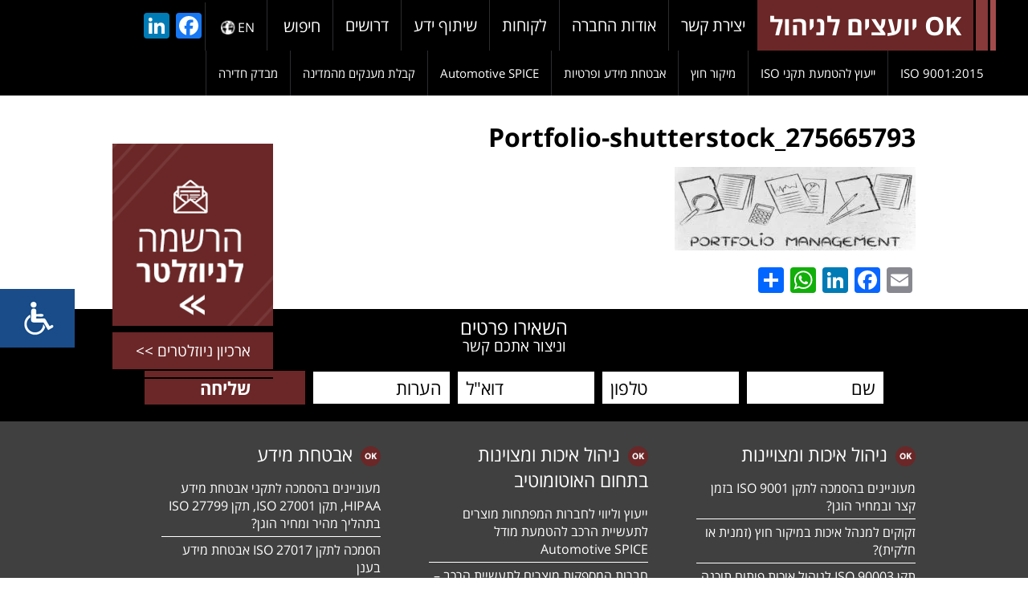

--- FILE ---
content_type: text/html; charset=UTF-8
request_url: https://ok-consulting.co.il/portfoliomanagement/portfolio-shutterstock_275665793/
body_size: 13243
content:
<!DOCTYPE html><html lang="en"><head><meta charset="UTF-8"><meta name="viewport" content="width=device-width, initial-scale=1.0, maximum-scale=1.0, user-scalable=0"><meta name="viewport" content="width=device-width, initial-scale=1, maximum-scale=1"><meta http-equiv="X-UA-Compatible" content="IE=edge,chrome=1"/><meta http-equiv="content-type" content="text/html;charset=UTF-8"><title>OK יועצים לניהול</title><meta name='robots' content='index, follow, max-image-preview:large, max-snippet:-1, max-video-preview:-1' /><style>img:is([sizes="auto" i],[sizes^="auto," i]){contain-intrinsic-size:3000px 1500px}</style><link rel="canonical" href="https://ok-consulting.co.il/wp-content/uploads/2017/03/Portfolio-shutterstock_275665793.jpg" /><meta property="og:locale" content="he_IL" /><meta property="og:type" content="article" /><meta property="og:title" content="Portfolio-shutterstock_275665793 - OK יועצים לניהול" /><meta property="og:url" content="https://ok-consulting.co.il/wp-content/uploads/2017/03/Portfolio-shutterstock_275665793.jpg" /><meta property="og:site_name" content="OK יועצים לניהול" /><meta property="og:image" content="https://ok-consulting.co.il/portfoliomanagement/portfolio-shutterstock_275665793" /><meta property="og:image:width" content="1920" /><meta property="og:image:height" content="667" /><meta property="og:image:type" content="image/jpeg" /><meta name="twitter:card" content="summary_large_image" /> <script type="application/ld+json" class="yoast-schema-graph">{"@context":"https://schema.org","@graph":[{"@type":"WebPage","@id":"https://ok-consulting.co.il/wp-content/uploads/2017/03/Portfolio-shutterstock_275665793.jpg","url":"https://ok-consulting.co.il/wp-content/uploads/2017/03/Portfolio-shutterstock_275665793.jpg","name":"Portfolio-shutterstock_275665793 - OK יועצים לניהול","isPartOf":{"@id":"https://ok-consulting.co.il/#website"},"primaryImageOfPage":{"@id":"https://ok-consulting.co.il/wp-content/uploads/2017/03/Portfolio-shutterstock_275665793.jpg#primaryimage"},"image":{"@id":"https://ok-consulting.co.il/wp-content/uploads/2017/03/Portfolio-shutterstock_275665793.jpg#primaryimage"},"thumbnailUrl":"https://ok-consulting.co.il/wp-content/uploads/2017/03/Portfolio-shutterstock_275665793.jpg","datePublished":"2017-05-30T19:08:51+00:00","breadcrumb":{"@id":"https://ok-consulting.co.il/wp-content/uploads/2017/03/Portfolio-shutterstock_275665793.jpg#breadcrumb"},"inLanguage":"he-IL","potentialAction":[{"@type":"ReadAction","target":["https://ok-consulting.co.il/wp-content/uploads/2017/03/Portfolio-shutterstock_275665793.jpg"]}]},{"@type":"ImageObject","inLanguage":"he-IL","@id":"https://ok-consulting.co.il/wp-content/uploads/2017/03/Portfolio-shutterstock_275665793.jpg#primaryimage","url":"https://ok-consulting.co.il/wp-content/uploads/2017/03/Portfolio-shutterstock_275665793.jpg","contentUrl":"https://ok-consulting.co.il/wp-content/uploads/2017/03/Portfolio-shutterstock_275665793.jpg","width":1920,"height":667},{"@type":"BreadcrumbList","@id":"https://ok-consulting.co.il/wp-content/uploads/2017/03/Portfolio-shutterstock_275665793.jpg#breadcrumb","itemListElement":[{"@type":"ListItem","position":1,"name":"Home","item":"https://ok-consulting.co.il/"},{"@type":"ListItem","position":2,"name":"ייעוץ למצויינות בניהול פורטפוליו","item":"https://ok-consulting.co.il/portfoliomanagement/"},{"@type":"ListItem","position":3,"name":"Portfolio-shutterstock_275665793"}]},{"@type":"WebSite","@id":"https://ok-consulting.co.il/#website","url":"https://ok-consulting.co.il/","name":"OK יועצים לניהול","description":"OK יועצים לניהול","potentialAction":[{"@type":"SearchAction","target":{"@type":"EntryPoint","urlTemplate":"https://ok-consulting.co.il/?s={search_term_string}"},"query-input":{"@type":"PropertyValueSpecification","valueRequired":true,"valueName":"search_term_string"}}],"inLanguage":"he-IL"}]}</script> <link rel='dns-prefetch' href='//static.addtoany.com' /><link rel="alternate" type="application/rss+xml" title="OK יועצים לניהול &laquo; פיד תגובות של Portfolio-shutterstock_275665793" href="https://ok-consulting.co.il/portfoliomanagement/portfolio-shutterstock_275665793/feed/" />
 <script data-optimized="1" type="text/javascript">window._wpemojiSettings={"baseUrl":"https:\/\/s.w.org\/images\/core\/emoji\/16.0.1\/72x72\/","ext":".png","svgUrl":"https:\/\/s.w.org\/images\/core\/emoji\/16.0.1\/svg\/","svgExt":".svg","source":{"concatemoji":"https:\/\/ok-consulting.co.il\/wp-includes\/js\/wp-emoji-release.min.js?ver=7a4d5296a7eb8e4789fe63c579a3158e"}};
/*! This file is auto-generated */
!function(s,n){var o,i,e;function c(e){try{var t={supportTests:e,timestamp:(new Date).valueOf()};sessionStorage.setItem(o,JSON.stringify(t))}catch(e){}}function p(e,t,n){e.clearRect(0,0,e.canvas.width,e.canvas.height),e.fillText(t,0,0);var t=new Uint32Array(e.getImageData(0,0,e.canvas.width,e.canvas.height).data),a=(e.clearRect(0,0,e.canvas.width,e.canvas.height),e.fillText(n,0,0),new Uint32Array(e.getImageData(0,0,e.canvas.width,e.canvas.height).data));return t.every(function(e,t){return e===a[t]})}function u(e,t){e.clearRect(0,0,e.canvas.width,e.canvas.height),e.fillText(t,0,0);for(var n=e.getImageData(16,16,1,1),a=0;a<n.data.length;a++)if(0!==n.data[a])return!1;return!0}function f(e,t,n,a){switch(t){case"flag":return n(e,"\ud83c\udff3\ufe0f\u200d\u26a7\ufe0f","\ud83c\udff3\ufe0f\u200b\u26a7\ufe0f")?!1:!n(e,"\ud83c\udde8\ud83c\uddf6","\ud83c\udde8\u200b\ud83c\uddf6")&&!n(e,"\ud83c\udff4\udb40\udc67\udb40\udc62\udb40\udc65\udb40\udc6e\udb40\udc67\udb40\udc7f","\ud83c\udff4\u200b\udb40\udc67\u200b\udb40\udc62\u200b\udb40\udc65\u200b\udb40\udc6e\u200b\udb40\udc67\u200b\udb40\udc7f");case"emoji":return!a(e,"\ud83e\udedf")}return!1}function g(e,t,n,a){var r="undefined"!=typeof WorkerGlobalScope&&self instanceof WorkerGlobalScope?new OffscreenCanvas(300,150):s.createElement("canvas"),o=r.getContext("2d",{willReadFrequently:!0}),i=(o.textBaseline="top",o.font="600 32px Arial",{});return e.forEach(function(e){i[e]=t(o,e,n,a)}),i}function t(e){var t=s.createElement("script");t.src=e,t.defer=!0,s.head.appendChild(t)}"undefined"!=typeof Promise&&(o="wpEmojiSettingsSupports",i=["flag","emoji"],n.supports={everything:!0,everythingExceptFlag:!0},e=new Promise(function(e){s.addEventListener("DOMContentLoaded",e,{once:!0})}),new Promise(function(t){var n=function(){try{var e=JSON.parse(sessionStorage.getItem(o));if("object"==typeof e&&"number"==typeof e.timestamp&&(new Date).valueOf()<e.timestamp+604800&&"object"==typeof e.supportTests)return e.supportTests}catch(e){}return null}();if(!n){if("undefined"!=typeof Worker&&"undefined"!=typeof OffscreenCanvas&&"undefined"!=typeof URL&&URL.createObjectURL&&"undefined"!=typeof Blob)try{var e="postMessage("+g.toString()+"("+[JSON.stringify(i),f.toString(),p.toString(),u.toString()].join(",")+"));",a=new Blob([e],{type:"text/javascript"}),r=new Worker(URL.createObjectURL(a),{name:"wpTestEmojiSupports"});return void(r.onmessage=function(e){c(n=e.data),r.terminate(),t(n)})}catch(e){}c(n=g(i,f,p,u))}t(n)}).then(function(e){for(var t in e)n.supports[t]=e[t],n.supports.everything=n.supports.everything&&n.supports[t],"flag"!==t&&(n.supports.everythingExceptFlag=n.supports.everythingExceptFlag&&n.supports[t]);n.supports.everythingExceptFlag=n.supports.everythingExceptFlag&&!n.supports.flag,n.DOMReady=!1,n.readyCallback=function(){n.DOMReady=!0}}).then(function(){return e}).then(function(){var e;n.supports.everything||(n.readyCallback(),(e=n.source||{}).concatemoji?t(e.concatemoji):e.wpemoji&&e.twemoji&&(t(e.twemoji),t(e.wpemoji)))}))}((window,document),window._wpemojiSettings)</script> <link data-optimized="1" rel='stylesheet' id='dashicons-css' href='https://ok-consulting.co.il/wp-content/litespeed/css/b9e286f508638db1e88e8792c1b622cb.css?ver=c7967' type='text/css' media='all' /><link data-optimized="1" rel='stylesheet' id='post-views-counter-frontend-css' href='https://ok-consulting.co.il/wp-content/litespeed/css/aa2eaa0dc4f4e19fe29782715cf6d08a.css?ver=69706' type='text/css' media='all' /><style id='wp-emoji-styles-inline-css' type='text/css'>img.wp-smiley,img.emoji{display:inline!important;border:none!important;box-shadow:none!important;height:1em!important;width:1em!important;margin:0 0.07em!important;vertical-align:-0.1em!important;background:none!important;padding:0!important}</style><link data-optimized="1" rel='stylesheet' id='wp-block-library-rtl-css' href='https://ok-consulting.co.il/wp-content/litespeed/css/f15b9487b67ca6b9bcced93db16e449a.css?ver=715dd' type='text/css' media='all' /><style id='classic-theme-styles-inline-css' type='text/css'>/*! This file is auto-generated */
.wp-block-button__link{color:#fff;background-color:#32373c;border-radius:9999px;box-shadow:none;text-decoration:none;padding:calc(.667em + 2px) calc(1.333em + 2px);font-size:1.125em}.wp-block-file__button{background:#32373c;color:#fff;text-decoration:none}</style><style id='global-styles-inline-css' type='text/css'>:root{--wp--preset--aspect-ratio--square:1;--wp--preset--aspect-ratio--4-3:4/3;--wp--preset--aspect-ratio--3-4:3/4;--wp--preset--aspect-ratio--3-2:3/2;--wp--preset--aspect-ratio--2-3:2/3;--wp--preset--aspect-ratio--16-9:16/9;--wp--preset--aspect-ratio--9-16:9/16;--wp--preset--color--black:#000000;--wp--preset--color--cyan-bluish-gray:#abb8c3;--wp--preset--color--white:#ffffff;--wp--preset--color--pale-pink:#f78da7;--wp--preset--color--vivid-red:#cf2e2e;--wp--preset--color--luminous-vivid-orange:#ff6900;--wp--preset--color--luminous-vivid-amber:#fcb900;--wp--preset--color--light-green-cyan:#7bdcb5;--wp--preset--color--vivid-green-cyan:#00d084;--wp--preset--color--pale-cyan-blue:#8ed1fc;--wp--preset--color--vivid-cyan-blue:#0693e3;--wp--preset--color--vivid-purple:#9b51e0;--wp--preset--gradient--vivid-cyan-blue-to-vivid-purple:linear-gradient(135deg,rgba(6,147,227,1) 0%,rgb(155,81,224) 100%);--wp--preset--gradient--light-green-cyan-to-vivid-green-cyan:linear-gradient(135deg,rgb(122,220,180) 0%,rgb(0,208,130) 100%);--wp--preset--gradient--luminous-vivid-amber-to-luminous-vivid-orange:linear-gradient(135deg,rgba(252,185,0,1) 0%,rgba(255,105,0,1) 100%);--wp--preset--gradient--luminous-vivid-orange-to-vivid-red:linear-gradient(135deg,rgba(255,105,0,1) 0%,rgb(207,46,46) 100%);--wp--preset--gradient--very-light-gray-to-cyan-bluish-gray:linear-gradient(135deg,rgb(238,238,238) 0%,rgb(169,184,195) 100%);--wp--preset--gradient--cool-to-warm-spectrum:linear-gradient(135deg,rgb(74,234,220) 0%,rgb(151,120,209) 20%,rgb(207,42,186) 40%,rgb(238,44,130) 60%,rgb(251,105,98) 80%,rgb(254,248,76) 100%);--wp--preset--gradient--blush-light-purple:linear-gradient(135deg,rgb(255,206,236) 0%,rgb(152,150,240) 100%);--wp--preset--gradient--blush-bordeaux:linear-gradient(135deg,rgb(254,205,165) 0%,rgb(254,45,45) 50%,rgb(107,0,62) 100%);--wp--preset--gradient--luminous-dusk:linear-gradient(135deg,rgb(255,203,112) 0%,rgb(199,81,192) 50%,rgb(65,88,208) 100%);--wp--preset--gradient--pale-ocean:linear-gradient(135deg,rgb(255,245,203) 0%,rgb(182,227,212) 50%,rgb(51,167,181) 100%);--wp--preset--gradient--electric-grass:linear-gradient(135deg,rgb(202,248,128) 0%,rgb(113,206,126) 100%);--wp--preset--gradient--midnight:linear-gradient(135deg,rgb(2,3,129) 0%,rgb(40,116,252) 100%);--wp--preset--font-size--small:13px;--wp--preset--font-size--medium:20px;--wp--preset--font-size--large:36px;--wp--preset--font-size--x-large:42px;--wp--preset--spacing--20:0.44rem;--wp--preset--spacing--30:0.67rem;--wp--preset--spacing--40:1rem;--wp--preset--spacing--50:1.5rem;--wp--preset--spacing--60:2.25rem;--wp--preset--spacing--70:3.38rem;--wp--preset--spacing--80:5.06rem;--wp--preset--shadow--natural:6px 6px 9px rgba(0, 0, 0, 0.2);--wp--preset--shadow--deep:12px 12px 50px rgba(0, 0, 0, 0.4);--wp--preset--shadow--sharp:6px 6px 0px rgba(0, 0, 0, 0.2);--wp--preset--shadow--outlined:6px 6px 0px -3px rgba(255, 255, 255, 1), 6px 6px rgba(0, 0, 0, 1);--wp--preset--shadow--crisp:6px 6px 0px rgba(0, 0, 0, 1)}:where(.is-layout-flex){gap:.5em}:where(.is-layout-grid){gap:.5em}body .is-layout-flex{display:flex}.is-layout-flex{flex-wrap:wrap;align-items:center}.is-layout-flex>:is(*,div){margin:0}body .is-layout-grid{display:grid}.is-layout-grid>:is(*,div){margin:0}:where(.wp-block-columns.is-layout-flex){gap:2em}:where(.wp-block-columns.is-layout-grid){gap:2em}:where(.wp-block-post-template.is-layout-flex){gap:1.25em}:where(.wp-block-post-template.is-layout-grid){gap:1.25em}.has-black-color{color:var(--wp--preset--color--black)!important}.has-cyan-bluish-gray-color{color:var(--wp--preset--color--cyan-bluish-gray)!important}.has-white-color{color:var(--wp--preset--color--white)!important}.has-pale-pink-color{color:var(--wp--preset--color--pale-pink)!important}.has-vivid-red-color{color:var(--wp--preset--color--vivid-red)!important}.has-luminous-vivid-orange-color{color:var(--wp--preset--color--luminous-vivid-orange)!important}.has-luminous-vivid-amber-color{color:var(--wp--preset--color--luminous-vivid-amber)!important}.has-light-green-cyan-color{color:var(--wp--preset--color--light-green-cyan)!important}.has-vivid-green-cyan-color{color:var(--wp--preset--color--vivid-green-cyan)!important}.has-pale-cyan-blue-color{color:var(--wp--preset--color--pale-cyan-blue)!important}.has-vivid-cyan-blue-color{color:var(--wp--preset--color--vivid-cyan-blue)!important}.has-vivid-purple-color{color:var(--wp--preset--color--vivid-purple)!important}.has-black-background-color{background-color:var(--wp--preset--color--black)!important}.has-cyan-bluish-gray-background-color{background-color:var(--wp--preset--color--cyan-bluish-gray)!important}.has-white-background-color{background-color:var(--wp--preset--color--white)!important}.has-pale-pink-background-color{background-color:var(--wp--preset--color--pale-pink)!important}.has-vivid-red-background-color{background-color:var(--wp--preset--color--vivid-red)!important}.has-luminous-vivid-orange-background-color{background-color:var(--wp--preset--color--luminous-vivid-orange)!important}.has-luminous-vivid-amber-background-color{background-color:var(--wp--preset--color--luminous-vivid-amber)!important}.has-light-green-cyan-background-color{background-color:var(--wp--preset--color--light-green-cyan)!important}.has-vivid-green-cyan-background-color{background-color:var(--wp--preset--color--vivid-green-cyan)!important}.has-pale-cyan-blue-background-color{background-color:var(--wp--preset--color--pale-cyan-blue)!important}.has-vivid-cyan-blue-background-color{background-color:var(--wp--preset--color--vivid-cyan-blue)!important}.has-vivid-purple-background-color{background-color:var(--wp--preset--color--vivid-purple)!important}.has-black-border-color{border-color:var(--wp--preset--color--black)!important}.has-cyan-bluish-gray-border-color{border-color:var(--wp--preset--color--cyan-bluish-gray)!important}.has-white-border-color{border-color:var(--wp--preset--color--white)!important}.has-pale-pink-border-color{border-color:var(--wp--preset--color--pale-pink)!important}.has-vivid-red-border-color{border-color:var(--wp--preset--color--vivid-red)!important}.has-luminous-vivid-orange-border-color{border-color:var(--wp--preset--color--luminous-vivid-orange)!important}.has-luminous-vivid-amber-border-color{border-color:var(--wp--preset--color--luminous-vivid-amber)!important}.has-light-green-cyan-border-color{border-color:var(--wp--preset--color--light-green-cyan)!important}.has-vivid-green-cyan-border-color{border-color:var(--wp--preset--color--vivid-green-cyan)!important}.has-pale-cyan-blue-border-color{border-color:var(--wp--preset--color--pale-cyan-blue)!important}.has-vivid-cyan-blue-border-color{border-color:var(--wp--preset--color--vivid-cyan-blue)!important}.has-vivid-purple-border-color{border-color:var(--wp--preset--color--vivid-purple)!important}.has-vivid-cyan-blue-to-vivid-purple-gradient-background{background:var(--wp--preset--gradient--vivid-cyan-blue-to-vivid-purple)!important}.has-light-green-cyan-to-vivid-green-cyan-gradient-background{background:var(--wp--preset--gradient--light-green-cyan-to-vivid-green-cyan)!important}.has-luminous-vivid-amber-to-luminous-vivid-orange-gradient-background{background:var(--wp--preset--gradient--luminous-vivid-amber-to-luminous-vivid-orange)!important}.has-luminous-vivid-orange-to-vivid-red-gradient-background{background:var(--wp--preset--gradient--luminous-vivid-orange-to-vivid-red)!important}.has-very-light-gray-to-cyan-bluish-gray-gradient-background{background:var(--wp--preset--gradient--very-light-gray-to-cyan-bluish-gray)!important}.has-cool-to-warm-spectrum-gradient-background{background:var(--wp--preset--gradient--cool-to-warm-spectrum)!important}.has-blush-light-purple-gradient-background{background:var(--wp--preset--gradient--blush-light-purple)!important}.has-blush-bordeaux-gradient-background{background:var(--wp--preset--gradient--blush-bordeaux)!important}.has-luminous-dusk-gradient-background{background:var(--wp--preset--gradient--luminous-dusk)!important}.has-pale-ocean-gradient-background{background:var(--wp--preset--gradient--pale-ocean)!important}.has-electric-grass-gradient-background{background:var(--wp--preset--gradient--electric-grass)!important}.has-midnight-gradient-background{background:var(--wp--preset--gradient--midnight)!important}.has-small-font-size{font-size:var(--wp--preset--font-size--small)!important}.has-medium-font-size{font-size:var(--wp--preset--font-size--medium)!important}.has-large-font-size{font-size:var(--wp--preset--font-size--large)!important}.has-x-large-font-size{font-size:var(--wp--preset--font-size--x-large)!important}:where(.wp-block-post-template.is-layout-flex){gap:1.25em}:where(.wp-block-post-template.is-layout-grid){gap:1.25em}:where(.wp-block-columns.is-layout-flex){gap:2em}:where(.wp-block-columns.is-layout-grid){gap:2em}:root :where(.wp-block-pullquote){font-size:1.5em;line-height:1.6}</style><link data-optimized="1" rel='stylesheet' id='contact-form-7-css' href='https://ok-consulting.co.il/wp-content/litespeed/css/38da9e06c83c44de4a1060a0df76e202.css?ver=9dec7' type='text/css' media='all' /><link data-optimized="1" rel='stylesheet' id='contact-form-7-rtl-css' href='https://ok-consulting.co.il/wp-content/litespeed/css/8e8c3b6f66c0ba6c2c8ae345113b03e3.css?ver=6454a' type='text/css' media='all' /><link data-optimized="1" rel='stylesheet' id='parent-style-css' href='https://ok-consulting.co.il/wp-content/litespeed/css/9684f05ac7e7ff062673bc2dd54ae4a0.css?ver=1cedf' type='text/css' media='all' /><link data-optimized="1" rel='stylesheet' id='addtoany-css' href='https://ok-consulting.co.il/wp-content/litespeed/css/58eec86feeb08fb87832cedfeafb518c.css?ver=421c9' type='text/css' media='all' /> <script data-optimized="1" type="text/javascript" src="https://ok-consulting.co.il/wp-content/litespeed/js/2e2a01512472eb0c9616b5d89630cce5.js?ver=4faba" id="wp-tinymce-root-js"></script> <script data-optimized="1" type="text/javascript" src="https://ok-consulting.co.il/wp-content/litespeed/js/cb75b654c262dd48296d9433f97dd504.js?ver=0c6ab" id="wp-tinymce-js"></script> <script type="text/javascript" src="https://ok-consulting.co.il/wp-includes/js/jquery/jquery.min.js?ver=3.7.1" id="jquery-core-js"></script> <script data-optimized="1" type="text/javascript" src="https://ok-consulting.co.il/wp-content/litespeed/js/b8cb106521c6909da2d2cdef027cb0b4.js?ver=f6ac4" id="jquery-migrate-js"></script> <script data-optimized="1" type="text/javascript" id="addtoany-core-js-before">window.a2a_config=window.a2a_config||{};a2a_config.callbacks=[];a2a_config.overlays=[];a2a_config.templates={};a2a_localize={Share:"Share",Save:"Save",Subscribe:"Subscribe",Email:"Email",Bookmark:"Bookmark",ShowAll:"Show all",ShowLess:"Show less",FindServices:"Find service(s)",FindAnyServiceToAddTo:"Instantly find any service to add to",PoweredBy:"Powered by",ShareViaEmail:"Share via email",SubscribeViaEmail:"Subscribe via email",BookmarkInYourBrowser:"Bookmark in your browser",BookmarkInstructions:"Press Ctrl+D or \u2318+D to bookmark this page",AddToYourFavorites:"Add to your favorites",SendFromWebOrProgram:"Send from any email address or email program",EmailProgram:"Email program",More:"More&#8230;",ThanksForSharing:"Thanks for sharing!",ThanksForFollowing:"Thanks for following!"}</script> <script data-optimized="1" type="text/javascript" defer src="https://ok-consulting.co.il/wp-content/litespeed/js/443bab7be7b27fd51645b533f712b61e.js?ver=2b61e" id="addtoany-core-js"></script> <script data-optimized="1" type="text/javascript" defer src="https://ok-consulting.co.il/wp-content/litespeed/js/047870ee4431ae4886506144967586c0.js?ver=9099a" id="addtoany-jquery-js"></script> <link rel="https://api.w.org/" href="https://ok-consulting.co.il/wp-json/" /><link rel="alternate" title="JSON" type="application/json" href="https://ok-consulting.co.il/wp-json/wp/v2/media/2460" /><link rel="EditURI" type="application/rsd+xml" title="RSD" href="https://ok-consulting.co.il/xmlrpc.php?rsd" /><link rel='shortlink' href='https://ok-consulting.co.il/?p=2460' /><link rel="alternate" title="oEmbed (JSON)" type="application/json+oembed" href="https://ok-consulting.co.il/wp-json/oembed/1.0/embed?url=https%3A%2F%2Fok-consulting.co.il%2Fportfoliomanagement%2Fportfolio-shutterstock_275665793%2F&#038;lang=he" /><link rel="alternate" title="oEmbed (XML)" type="text/xml+oembed" href="https://ok-consulting.co.il/wp-json/oembed/1.0/embed?url=https%3A%2F%2Fok-consulting.co.il%2Fportfoliomanagement%2Fportfolio-shutterstock_275665793%2F&#038;format=xml&#038;lang=he" /><link data-optimized="1" href="https://ok-consulting.co.il/wp-content/litespeed/css/499b3ed2a6ddcf3ffddcfb451ff19aee.css?ver=19aee" rel="stylesheet" integrity="sha384-wvfXpqpZZVQGK6TAh5PVlGOfQNHSoD2xbE+QkPxCAFlNEevoEH3Sl0sibVcOQVnN" crossorigin="anonymous"><link rel="icon" href="https://ok-consulting.co.il/wp-content/themes/kamin/img/favicon.png?v=2"> <script type="text/javascript" src="https://ok-consulting.co.il/wp-content/themes/kamin/js/jquery.js"></script> 
 <script async src="https://www.googletagmanager.com/gtag/js?id=UA-105076508-1"></script> <script>window.dataLayer = window.dataLayer || [];
  function gtag(){dataLayer.push(arguments);}
  gtag('js', new Date());

  gtag('config', 'UA-105076508-1');</script> </head><body class="rtl attachment wp-singular attachment-template-default single single-attachment postid-2460 attachmentid-2460 attachment-jpeg wp-theme-kamin"><header><div class="row"><div class="logo">
<a href="https://ok-consulting.co.il">
<span class="dec1"></span>
<span class="dec2"></span><h1>OK יועצים לניהול</h1>
</a></div><div class="menu_wrap"><ul id="menu-menu" class="menu"><li id="menu-item-277" class="menu-item menu-item-type-post_type menu-item-object-page menu-item-277"><a href="https://ok-consulting.co.il/contact-us/">יצירת קשר</a></li><li id="menu-item-9" class="menu-item menu-item-type-custom menu-item-object-custom menu-item-has-children menu-item-9"><a>אודות החברה</a><ul class="sub-menu"><li id="menu-item-1173" class="menu-item menu-item-type-post_type menu-item-object-post menu-item-1173"><a href="https://ok-consulting.co.il/vision/">חזון, ערכים, ייחודיות</a></li><li id="menu-item-231" class="menu-item menu-item-type-post_type menu-item-object-post menu-item-231"><a href="https://ok-consulting.co.il/about/">אודותינו</a></li><li id="menu-item-226" class="menu-item menu-item-type-post_type menu-item-object-page menu-item-226"><a href="https://ok-consulting.co.il/management/">צוות היועצים</a></li><li id="menu-item-8241" class="menu-item menu-item-type-custom menu-item-object-custom menu-item-8241"><a href="https://ok-consulting.co.il/RECOMMENDATIONS/">ממליצים עלינו</a></li><li id="menu-item-9389" class="menu-item menu-item-type-post_type menu-item-object-post menu-item-9389"><a href="https://ok-consulting.co.il/ethics/">קוד אתי</a></li></ul></li><li id="menu-item-123" class="menu-item menu-item-type-post_type menu-item-object-page menu-item-123"><a href="https://ok-consulting.co.il/customers/">לקוחות</a></li><li id="menu-item-2442" class="menu-item menu-item-type-custom menu-item-object-custom menu-item-has-children menu-item-2442"><a>שיתוף ידע</a><ul class="sub-menu"><li id="menu-item-2137" class="menu-item menu-item-type-post_type menu-item-object-page menu-item-2137"><a href="https://ok-consulting.co.il/knowledge-sharing/">לפי נושאים</a></li><li id="menu-item-647" class="menu-item menu-item-type-post_type menu-item-object-page menu-item-647"><a href="https://ok-consulting.co.il/newsletters_archive/">ניוזלטר</a></li><li id="menu-item-3543" class="menu-item menu-item-type-post_type menu-item-object-post menu-item-3543"><a href="https://ok-consulting.co.il/management-humor/">צחוק בצד</a></li></ul></li><li id="menu-item-4593" class="menu-item menu-item-type-custom menu-item-object-custom menu-item-4593"><a href="https://ok-consulting.co.il/wanted/">דרושים</a></li></ul></div><div class="search"><div class="input">חיפוש<div id="search-live-1848712870" class="search-live "><div class="search-live-form"><form role="search" id="search-live-form-1848712870" class="search-live-form" action="https://ok-consulting.co.il/" method="get"><input id="search-live-field-1848712870" name="s" type="text" class="search-live-field" placeholder="Search" autocomplete="off" title="Search for:" value="" /><input type="hidden" name="limit" value="10"/><input type="hidden" name="ixsl" value="1"/><noscript><button type="submit">Search</button></noscript></form></div><div id="search-live-results-1848712870" class="search-live-results"><div id="search-live-results-content-1848712870" class="search-live-results-content" style=""></div></div></div><script data-optimized="1" type="text/javascript">document.addEventListener("DOMContentLoaded",function(){if(typeof jQuery!=="undefined"){jQuery(document).ready(function(){jQuery("#search-live-field-1848712870").typeWatch({callback:function(value){ixsl.searchLive('search-live-field-1848712870','search-live-1848712870','search-live-1848712870 div.search-live-results-content','https://ok-consulting.co.il/wp-admin/admin-ajax.php?order=DESC&order_by=date&title=1&excerpt=1&content=1&limit=10&thumbnails=1',value,{no_results:"",dynamic_focus:!0,thumbnails:!0,show_description:!1})},wait:500,highlight:!0,captureLength:1});ixsl.navigate("search-live-field-1848712870","search-live-results-1848712870");ixsl.dynamicFocus("search-live-1848712870","search-live-results-content-1848712870")})}})</script></div><i class="fa fa-search"></i></div><div class="lang"><div><ul><li class="lang-item lang-item-3 lang-item-en no-translation lang-item-first"><a lang="en-US" hreflang="en-US" href="https://ok-consulting.co.il/en/">EN</a></li></ul></div></div><div class="lang"><div><div class="a2a_kit a2a_kit_size_32 a2a_follow addtoany_list"><a class="a2a_button_facebook" href="https://www.facebook.com/OK.Management.Consulting/" title="Facebook" rel="noopener" target="_blank"></a><a class="a2a_button_linkedin" href="https://www.linkedin.com/in/ornakamin/" title="LinkedIn" rel="noopener" target="_blank"></a></div></div></div></div><div class="social"><ul class='list'><li><a href='https://www.facebook.com/OK.Management.Consulting/' target='_blank'></a></li><li><a href='https://www.linkedin.com/in/ornakamin/' target='_blank'></a></li><li><a href='mailto:orna.kamin@gmail.com' target='_blank'></a></li></ul></div></header><div class="main_slider"></div><div class="extra_menu"><div class="row"><div class="menu_wrap"><ul id="menu-extra_menu" class="menu"><li id="menu-item-237" class="menu-item menu-item-type-post_type menu-item-object-post menu-item-237"><a href="https://ok-consulting.co.il/iso9001/">9001:2015 ISO</a></li><li id="menu-item-38" class="menu-item menu-item-type-custom menu-item-object-custom menu-item-38"><a href="http://ok-consulting.co.il/certification-support/">ייעוץ להטמעת תקני ISO</a></li><li id="menu-item-9726" class="menu-item menu-item-type-post_type menu-item-object-post menu-item-9726"><a href="https://ok-consulting.co.il/ok-outsorce/">מיקור חוץ</a></li><li id="menu-item-7439" class="menu-item menu-item-type-post_type menu-item-object-post menu-item-7439"><a href="https://ok-consulting.co.il/information-security-and-privacy/">אבטחת מידע ופרטיות</a></li><li id="menu-item-39" class="menu-item menu-item-type-custom menu-item-object-custom menu-item-39"><a href="http://ok-consulting.co.il/automotive-spice/">Automotive SPICE</a></li><li id="menu-item-40" class="menu-item menu-item-type-custom menu-item-object-custom menu-item-40"><a href="https://ok-consulting.co.il/grants/">קבלת מענקים מהמדינה</a></li><li id="menu-item-41" class="menu-item menu-item-type-custom menu-item-object-custom menu-item-41"><a href="https://ok-consulting.co.il/PENETRATION-TEST/">מבדק חדירה</a></li></ul></div></div></div><div class="wrapper single"><div class="row small"><div class="content "><h1 class="title">Portfolio-shutterstock_275665793</h1><p class="attachment"><a href='https://ok-consulting.co.il/wp-content/uploads/2017/03/Portfolio-shutterstock_275665793.jpg'><img decoding="async" width="300" height="104" src="https://ok-consulting.co.il/wp-content/uploads/2017/03/Portfolio-shutterstock_275665793-300x104.jpg" class="attachment-medium size-medium" alt="" srcset="https://ok-consulting.co.il/wp-content/uploads/2017/03/Portfolio-shutterstock_275665793-300x104.jpg 300w, https://ok-consulting.co.il/wp-content/uploads/2017/03/Portfolio-shutterstock_275665793-768x267.jpg 768w, https://ok-consulting.co.il/wp-content/uploads/2017/03/Portfolio-shutterstock_275665793-1024x356.jpg 1024w, https://ok-consulting.co.il/wp-content/uploads/2017/03/Portfolio-shutterstock_275665793.jpg 1920w" sizes="(max-width: 300px) 100vw, 300px" /></a></p><div class="addtoany_share_save_container addtoany_content addtoany_content_bottom"><div class="a2a_kit a2a_kit_size_32 addtoany_list" data-a2a-url="https://ok-consulting.co.il/portfoliomanagement/portfolio-shutterstock_275665793/" data-a2a-title="Portfolio-shutterstock_275665793"><a class="a2a_button_email" href="https://www.addtoany.com/add_to/email?linkurl=https%3A%2F%2Fok-consulting.co.il%2Fportfoliomanagement%2Fportfolio-shutterstock_275665793%2F&amp;linkname=Portfolio-shutterstock_275665793" title="Email" rel="nofollow noopener" target="_blank"></a><a class="a2a_button_facebook" href="https://www.addtoany.com/add_to/facebook?linkurl=https%3A%2F%2Fok-consulting.co.il%2Fportfoliomanagement%2Fportfolio-shutterstock_275665793%2F&amp;linkname=Portfolio-shutterstock_275665793" title="Facebook" rel="nofollow noopener" target="_blank"></a><a class="a2a_button_linkedin" href="https://www.addtoany.com/add_to/linkedin?linkurl=https%3A%2F%2Fok-consulting.co.il%2Fportfoliomanagement%2Fportfolio-shutterstock_275665793%2F&amp;linkname=Portfolio-shutterstock_275665793" title="LinkedIn" rel="nofollow noopener" target="_blank"></a><a class="a2a_button_whatsapp" href="https://www.addtoany.com/add_to/whatsapp?linkurl=https%3A%2F%2Fok-consulting.co.il%2Fportfoliomanagement%2Fportfolio-shutterstock_275665793%2F&amp;linkname=Portfolio-shutterstock_275665793" title="WhatsApp" rel="nofollow noopener" target="_blank"></a><a class="a2a_dd addtoany_share_save addtoany_share" href="https://www.addtoany.com/share"></a></div></div></div><div class="lside"><div class="sideform"><span class="title">להרשמה השאירו פרטים</span><div class="wpcf7 no-js" id="wpcf7-f2244-p2460-o1" lang="he-IL" dir="rtl" data-wpcf7-id="2244"><div class="screen-reader-response"><p role="status" aria-live="polite" aria-atomic="true"></p><ul></ul></div><form action="/portfoliomanagement/portfolio-shutterstock_275665793/#wpcf7-f2244-p2460-o1" method="post" class="wpcf7-form init" aria-label="Contact form" novalidate="novalidate" data-status="init"><fieldset class="hidden-fields-container"><input type="hidden" name="_wpcf7" value="2244" /><input type="hidden" name="_wpcf7_version" value="6.1.3" /><input type="hidden" name="_wpcf7_locale" value="he_IL" /><input type="hidden" name="_wpcf7_unit_tag" value="wpcf7-f2244-p2460-o1" /><input type="hidden" name="_wpcf7_container_post" value="2460" /><input type="hidden" name="_wpcf7_posted_data_hash" value="" /><input type="hidden" name="_wpcf7_recaptcha_response" value="" /></fieldset><p><span class="wpcf7-form-control-wrap" data-name="your-name"><input size="40" maxlength="400" class="wpcf7-form-control wpcf7-text wpcf7-validates-as-required" aria-required="true" aria-invalid="false" placeholder="שם" value="" type="text" name="your-name" /></span><span class="wpcf7-form-control-wrap" data-name="your-email"><input size="40" maxlength="400" class="wpcf7-form-control wpcf7-email wpcf7-validates-as-required wpcf7-text wpcf7-validates-as-email" aria-required="true" aria-invalid="false" placeholder="דוא&quot;ל" value="" type="email" name="your-email" /></span><input class="wpcf7-form-control wpcf7-submit has-spinner" type="submit" value="שלח" />
<input class="wpcf7-form-control wpcf7-hidden" value="" type="hidden" name="site-title" /></p><p style="display: none !important;" class="akismet-fields-container" data-prefix="_wpcf7_ak_"><label>&#916;<textarea name="_wpcf7_ak_hp_textarea" cols="45" rows="8" maxlength="100"></textarea></label><input type="hidden" id="ak_js_1" name="_wpcf7_ak_js" value="227"/><script>document.getElementById("ak_js_1").setAttribute("value",(new Date()).getTime())</script></p><div class="wpcf7-response-output" aria-hidden="true"></div></form></div>
<input type="hidden" name="title" value="Portfolio-shutterstock_275665793"> <script data-optimized="1" type="text/javascript">$title=$('input[name=title]').val();$('input[name=site-title]').val($title)</script> <img class="cover" src="https://ok-consulting.co.il/wp-content/themes/kamin/img/singlenews.jpg"></div><a class="archive" href="https://ok-consulting.co.il/newsletters_archive/">ארכיון ניוזלטרים >></a><div class="space" style="width: 100%;
background: #000;
height: 2px;
margin: 10px 0;"></div></div> <script data-optimized="1" type="text/javascript">$('.lside .sideform .cover').click(function(){$(this).fadeOut()})</script> </div><div class="similar art"><div class="row small"></div></div></div> <script>$('.form-row input[type=submit]').click(function(){document.addEventListener('wpcf7mailsent',function(event){location='http://ok-consulting.co.il/thank_you_lp/'},!1)})</script> <div class="sidemenu">
<img id="accbtn" src="https://ok-consulting.co.il/wp-content/themes/kamin/img/access.jpg"><ul class="access-menu"><li><span>שחור לבן</span></li><li><span>ניגודיות</span></li><li><span>הגדלה</span></li><li><span>תצוגה רגילה</span></li></ul></div><footer><div class="formbox"><div class="row"><div class="ftext"><p><span style="font-size: 18pt">השאירו פרטים</span></p><p><span style="font-size: 14pt">וניצור אתכם קשר</span></p></div><div class="wpcf7 no-js" id="wpcf7-f115-o2" lang="he-IL" dir="rtl" data-wpcf7-id="115"><div class="screen-reader-response"><p role="status" aria-live="polite" aria-atomic="true"></p><ul></ul></div><form action="/portfoliomanagement/portfolio-shutterstock_275665793/#wpcf7-f115-o2" method="post" class="wpcf7-form init" aria-label="Contact form" novalidate="novalidate" data-status="init"><fieldset class="hidden-fields-container"><input type="hidden" name="_wpcf7" value="115" /><input type="hidden" name="_wpcf7_version" value="6.1.3" /><input type="hidden" name="_wpcf7_locale" value="he_IL" /><input type="hidden" name="_wpcf7_unit_tag" value="wpcf7-f115-o2" /><input type="hidden" name="_wpcf7_container_post" value="0" /><input type="hidden" name="_wpcf7_posted_data_hash" value="" /><input type="hidden" name="_wpcf7_recaptcha_response" value="" /></fieldset><p><span class="wpcf7-form-control-wrap" data-name="your-name"><input size="40" maxlength="400" class="wpcf7-form-control wpcf7-text wpcf7-validates-as-required" aria-required="true" aria-invalid="false" placeholder="שם" value="" type="text" name="your-name" /></span><span class="wpcf7-form-control-wrap" data-name="your-phone"><input size="40" maxlength="400" class="wpcf7-form-control wpcf7-tel wpcf7-validates-as-required wpcf7-text wpcf7-validates-as-tel" aria-required="true" aria-invalid="false" placeholder="טלפון" value="" type="tel" name="your-phone" /></span><span class="wpcf7-form-control-wrap" data-name="your-email"><input size="40" maxlength="400" class="wpcf7-form-control wpcf7-email wpcf7-validates-as-required wpcf7-text wpcf7-validates-as-email" aria-required="true" aria-invalid="false" placeholder="דוא&quot;ל" value="" type="email" name="your-email" /></span><span class="wpcf7-form-control-wrap" data-name="msg"><input size="40" maxlength="400" class="wpcf7-form-control wpcf7-text wpcf7-validates-as-required" aria-required="true" aria-invalid="false" placeholder="הערות" value="" type="text" name="msg" /></span><input class="wpcf7-form-control wpcf7-submit has-spinner" type="submit" value="שליחה" /></p><p style="display: none !important;" class="akismet-fields-container" data-prefix="_wpcf7_ak_"><label>&#916;<textarea name="_wpcf7_ak_hp_textarea" cols="45" rows="8" maxlength="100"></textarea></label><input type="hidden" id="ak_js_2" name="_wpcf7_ak_js" value="41"/><script>document.getElementById("ak_js_2").setAttribute("value",(new Date()).getTime())</script></p><div class="wpcf7-response-output" aria-hidden="true"></div></form></div></div><div class="fmenu" style="color: #fff;"><div class="row small"><div class='part'><div class='inner'><span class='mtitle'>ניהול איכות ומצויינות</span><ul><li><a title='מעוניינים בהסמכה לתקן ISO 9001 בזמן קצר ובמחיר הוגן?' href='https://ok-consulting.co.il/iso9001/'>מעוניינים בהסמכה לתקן ISO 9001 בזמן קצר ובמחיר הוגן?</a></li><li><a title='זקוקים למנהל איכות במיקור חוץ (זמנית או חלקית)?' href='https://ok-consulting.co.il/outsource/'>זקוקים למנהל איכות במיקור חוץ (זמנית או חלקית)?</a></li><li><a title='תקן ISO 90003 לניהול איכות פיתוח תוכנה' href='https://ok-consulting.co.il/iso-90003/'>תקן ISO 90003 לניהול איכות פיתוח תוכנה</a></li><li><a title='זקוקים לכתיבת נהלים או לתיעוד תהליכי העבודה שלכם?' href='https://ok-consulting.co.il/procedures/'>זקוקים לכתיבת נהלים או לתיעוד תהליכי העבודה שלכם?</a></li><li><a title='קפיצת הדרך – בנייה והטמעה מהירה של תהליכי עבודה מותאמים לצרכי החברה`' href='https://ok-consulting.co.il/jump-start/'>קפיצת הדרך – בנייה והטמעה מהירה של תהליכי עבודה מותאמים לצרכי החברה`</a></li><li><a title='Reverse Engineering &#8211; פיתחתם מוצר חדשני במהירות, מכרתם אותו ללקוחות שלכם ועתה אתם זקוקים למסמכי המתודולוגיה כדי להתמסד?' href='https://ok-consulting.co.il/reverse-engineering-service/'>Reverse Engineering &#8211; פיתחתם מוצר חדשני במהירות, מכרתם אותו ללקוחות שלכם ועתה אתם זקוקים למסמכי המתודולוגיה כדי להתמסד?</a></li><li><a title='הפרס הלאומי לאיכות ומצויינות כמנוף להצלחה העסקית של הארגון' href='https://ok-consulting.co.il/qualityaward/'>הפרס הלאומי לאיכות ומצויינות כמנוף להצלחה העסקית של הארגון</a></li></ul></div></div><div class='part'><div class='inner'><span class='mtitle'>ניהול איכות ומצוינות בתחום האוטומוטיב</span><ul><li><a title='ייעוץ וליווי לחברות המפתחות מוצרים לתעשיית הרכב להטמעת מודל Automotive SPICE' href='https://ok-consulting.co.il/automotive-spice/'>ייעוץ וליווי לחברות המפתחות מוצרים לתעשיית הרכב להטמעת מודל Automotive SPICE</a></li><li><a title='חברות המספקות מוצרים לתעשיית הרכב – האם חברות הרכב דורשות מיכם לעמוד בדרישות תקן 16949:2016 IATF ?' href='https://ok-consulting.co.il/iatf-16949/'>חברות המספקות מוצרים לתעשיית הרכב – האם חברות הרכב דורשות מיכם לעמוד בדרישות תקן 16949:2016 IATF ?</a></li><li><a title='נדרשים לבצע מבדק VDA 6.3 על ידי הלקוחות שלכם?' href='https://ok-consulting.co.il/vda-6-3/'>נדרשים לבצע מבדק VDA 6.3 על ידי הלקוחות שלכם?</a></li></ul></div></div><div class='part'><div class='inner'><span class='mtitle'>אבטחת מידע</span><ul><li><a title='מעוניינים בהסמכה לתקני אבטחת מידע HIPAA, תקן 27001 ISO, תקן 27799 ISO   בתהליך מהיר ומחיר הוגן?' href='https://ok-consulting.co.il/%d7%a0%d7%99%d7%94%d7%95%d7%9c-%d7%90%d7%91%d7%98%d7%97%d7%aa-%d7%9e%d7%99%d7%93%d7%a2-iso-27001-iso-27799-hipaa/'>מעוניינים בהסמכה לתקני אבטחת מידע HIPAA, תקן 27001 ISO, תקן 27799 ISO   בתהליך מהיר ומחיר הוגן?</a></li><li><a title='הסמכה לתקן 27017 ISO אבטחת מידע בענן' href='https://ok-consulting.co.il/iso-27017/'>הסמכה לתקן 27017 ISO אבטחת מידע בענן</a></li><li><a title='הסמכה לתקן ISO 27018 לניהול אבטחת מידע פרטי / מזהה אישי בענן' href='https://ok-consulting.co.il/iso-27018/'>הסמכה לתקן ISO 27018 לניהול אבטחת מידע פרטי / מזהה אישי בענן</a></li><li><a title='ייעוץ לעמידה בתקנות הגנת הפרטיות, CCPA, GDPR' href='https://ok-consulting.co.il/gdpr/'>ייעוץ לעמידה בתקנות הגנת הפרטיות, CCPA, GDPR</a></li><li><a title='ביצוע מבדק חדירה / Penetration Test / PT  / מבדק חוסן' href='https://ok-consulting.co.il/penetration-test/'>ביצוע מבדק חדירה / Penetration Test / PT  / מבדק חוסן</a></li><li><a title='ניהול אבטחת מידע וסייבר במיקור חוץ &#8211; CISO כשירות' href='https://ok-consulting.co.il/ciso-as-a-servive/'>ניהול אבטחת מידע וסייבר במיקור חוץ &#8211; CISO כשירות</a></li><li><a title='מעוניינים להגדיל את היכולת שלכם לזהות ולמנוע התקפות סייבר? רוצים להפחית את הסיכוי לחשיפה למתקפות נוזקה ו/או דרישות כופרה?' href='https://ok-consulting.co.il/phishing/'>מעוניינים להגדיל את היכולת שלכם לזהות ולמנוע התקפות סייבר? רוצים להפחית את הסיכוי לחשיפה למתקפות נוזקה ו/או דרישות כופרה?</a></li><li><a title='תקן 27701 ISO לעמידה בדרישות רגולציה בינלאומית בנושא אבטחת הפרטיות' href='https://ok-consulting.co.il/iso-27701/'>תקן 27701 ISO לעמידה בדרישות רגולציה בינלאומית בנושא אבטחת הפרטיות</a></li><li><a title='שירותי ייעוץ / מיקור חוץ להכנת ארגונים לעמידה בדרישות SOC2' href='https://ok-consulting.co.il/soc2/'>שירותי ייעוץ / מיקור חוץ להכנת ארגונים לעמידה בדרישות SOC2</a></li><li><a title='האם כבר קיבלתם פנייה מלקוחותיכם להוכיח שניהול מערכת אבטחת המידע שלכם עומד בדרישות מערך הסייבר הלאומי?' href='https://ok-consulting.co.il/cyber-yuval/'>האם כבר קיבלתם פנייה מלקוחותיכם להוכיח שניהול מערכת אבטחת המידע שלכם עומד בדרישות מערך הסייבר הלאומי?</a></li><li><a title='תקן NIST SP 800-171 לספקי חברות אמריקאיות' href='https://ok-consulting.co.il/nist-800-171/'>תקן NIST SP 800-171 לספקי חברות אמריקאיות</a></li></ul></div></div><div class='part'><div class='inner'><span class='mtitle'>קבלת מימון מהמדינה </span><ul><li><a title='מתכננים פיתוח של טכנולוגיות או מוצרים חדשים בחברתכם? בדקו את זכאותכם לקבל מענק מהמדינה' href='https://ok-consulting.co.il/innovation-general/'>מתכננים פיתוח של טכנולוגיות או מוצרים חדשים בחברתכם? בדקו את זכאותכם לקבל מענק מהמדינה</a></li><li><a title='בעלים של חברת סטארט-אפ / מיזם בתחילת הדרך ומחפשים דרך לגיוס הון בשלב פיתוח המוצר?' href='https://ok-consulting.co.il/innovation-startup/'>בעלים של חברת סטארט-אפ / מיזם בתחילת הדרך ומחפשים דרך לגיוס הון בשלב פיתוח המוצר?</a></li><li><a title='מענקים כספיים לחברות ייצור ומפעלים לפיתוח מוצרים חדשניים' href='https://ok-consulting.co.il/production-innovation/'>מענקים כספיים לחברות ייצור ומפעלים לפיתוח מוצרים חדשניים</a></li><li><a title='מעוניינים לבצע שינויים טכנולוגיים והנדסיים במוצריכם לטובת התאמתם לשווקים מתפתחים? מעוניינים בסיוע בחיפוש אחר שותפים טכנולוגיים ועסקיים זרים?' href='https://ok-consulting.co.il/emerging-markets/'>מעוניינים לבצע שינויים טכנולוגיים והנדסיים במוצריכם לטובת התאמתם לשווקים מתפתחים? מעוניינים בסיוע בחיפוש אחר שותפים טכנולוגיים ועסקיים זרים?</a></li><li><a title='ממשלת ישראל מציעה תמיכה לחברות העוסקות במחקר ופיתוח שיסייעו במניעה, טיפול והתמודדות עם אתגרי נגיף הקורונה!' href='https://ok-consulting.co.il/corona-innovation/'>ממשלת ישראל מציעה תמיכה לחברות העוסקות במחקר ופיתוח שיסייעו במניעה, טיפול והתמודדות עם אתגרי נגיף הקורונה!</a></li><li><a title='יש לכם פרויקט בתחום הסייבר שנמצא בפיילוט לקראת הרצה באתר לקוח ? בדקו את זכאותכם לקבל בעדו מענק מהמדינה' href='https://ok-consulting.co.il/cyber-pilot/'>יש לכם פרויקט בתחום הסייבר שנמצא בפיילוט לקראת הרצה באתר לקוח ? בדקו את זכאותכם לקבל בעדו מענק מהמדינה</a></li><li><a title='הייתה לכם שנה רווחית הכוללת הוצאות מחקר ופיתוח? הידעתם שאתם יכולים לקבל הטבת מס באמצעות הרשות לחדשנות?' href='https://ok-consulting.co.il/tax-reduction/'>הייתה לכם שנה רווחית הכוללת הוצאות מחקר ופיתוח? הידעתם שאתם יכולים לקבל הטבת מס באמצעות הרשות לחדשנות?</a></li></ul></div></div><div class='part'><div class='inner'><span class='mtitle'>ניהול פיתוח, פרויקטים ופורטפוליו</span><ul><li><a title='חברות בתעשייה הביטחונית &#8211; זקוקים ליועץ מומחה לתוכנה בטיחותית?' href='https://ok-consulting.co.il/software-security/'>חברות בתעשייה הביטחונית &#8211; זקוקים ליועץ מומחה לתוכנה בטיחותית?</a></li><li><a title='ייעוץ למצויינות בניהול פרויקטים' href='https://ok-consulting.co.il/projectmng/'>ייעוץ למצויינות בניהול פרויקטים</a></li><li><a title='מפתחים תוכנה עבור התעשייה הביטחונית?' href='https://ok-consulting.co.il/defense-sw-development/'>מפתחים תוכנה עבור התעשייה הביטחונית?</a></li><li><a title='ייעוץ למצויינות בניהול פורטפוליו' href='https://ok-consulting.co.il/portfoliomanagement/'>ייעוץ למצויינות בניהול פורטפוליו</a></li></ul></div></div><div class='part'><div class='inner'><span class='mtitle'>ציוד רפואי</span><ul><li><a title='הסמכה לתקן 13485 ISO לניהול מערכות ניהול איכות בציוד רפואי' href='https://ok-consulting.co.il/iso-13485/'>הסמכה לתקן 13485 ISO לניהול מערכות ניהול איכות בציוד רפואי</a></li></ul></div></div><div class='part'><div class='inner'><span class='mtitle'>בטחוני, תעופה וחלל</span><ul><li><a title='הסמכה לתקן 9100 AS לניהול איכות כוללת בתעשיות הביטחוניות, התעופה והחלל' href='https://ok-consulting.co.il/as-9100/'>הסמכה לתקן 9100 AS לניהול איכות כוללת בתעשיות הביטחוניות, התעופה והחלל</a></li><li><a title='הסמכה לתקן 9120 AS לניהול איכות כוללת לספקים ומפיצים בתעשיות הביטחוניות, התעופה והחלל' href='https://ok-consulting.co.il/as-9120/'>הסמכה לתקן 9120 AS לניהול איכות כוללת לספקים ומפיצים בתעשיות הביטחוניות, התעופה והחלל</a></li></ul></div></div><div class='part'><div class='inner'><span class='mtitle'>ספק משרד הביטחון</span><ul><li><a title='מעוניינים להיות ספק במשרד הביטחון / ספק מנה&quot;ר?' href='https://ok-consulting.co.il/ministry-of-defense/'>מעוניינים להיות ספק במשרד הביטחון / ספק מנה&quot;ר?</a></li></ul></div></div><div class='part'><div class='inner'><span class='mtitle'>הסמכת מעבדות</span><ul><li><a title='תקן ISO/IEC 17025:2017 להסמכת מעבדות' href='https://ok-consulting.co.il/iso-17025/'>תקן ISO/IEC 17025:2017 להסמכת מעבדות</a></li></ul></div></div><div class='part'><div class='inner'><span class='mtitle'>איכות סביבה, אנרגיה ואחריות חברתית</span><ul><li><a title='תקן ISO 14001 לשמירה על איכות וצרכי הסביבה' href='https://ok-consulting.co.il/iso-14001/'>תקן ISO 14001 לשמירה על איכות וצרכי הסביבה</a></li><li><a title='עמידה בדרישות היתר הפליטה וחיסכון באנרגיה באמצעות הסמכה לתקן 50001 ISO' href='https://ok-consulting.co.il/iso-50001/'>עמידה בדרישות היתר הפליטה וחיסכון באנרגיה באמצעות הסמכה לתקן 50001 ISO</a></li><li><a title='מעוניינים בתקן לניהול מערכות אחריות חברתית ותנאי העסקה נאותים  &#8211; ת&quot;י 10000  /SMETA / SA8000 ?' href='https://ok-consulting.co.il/smeta_sa8000/'>מעוניינים בתקן לניהול מערכות אחריות חברתית ותנאי העסקה נאותים  &#8211; ת&quot;י 10000  /SMETA / SA8000 ?</a></li></ul></div></div><div class='part'><div class='inner'><span class='mtitle'>בטיחות</span><ul><li><a title='הסמכה לתקן  ISO 45001:2018' href='https://ok-consulting.co.il/iso-45001/'>הסמכה לתקן  ISO 45001:2018</a></li><li><a title='מעוניינים בהסמכה לתקן ISO 9301 לניהול מערכת בטיחות ואיכות בתעבורה?' href='https://ok-consulting.co.il/iso9301/'>מעוניינים בהסמכה לתקן ISO 9301 לניהול מערכת בטיחות ואיכות בתעבורה?</a></li></ul></div></div><div class='part'><div class='inner'><span class='mtitle'>מזון וחקלאות</span><ul><li><a title='BRC / ISO 22000 / FSSC 22000 לניהול מערכת בטיחות במזון' href='https://ok-consulting.co.il/haccp-iso22000/'>BRC / ISO 22000 / FSSC 22000 לניהול מערכת בטיחות במזון</a></li><li><a title='תקן HACCP לניהול מערכת בטיחות במזון – זיהוי, מניעה ובקרה של סיכוני בטיחות מזון' href='https://ok-consulting.co.il/haccp/'>תקן HACCP לניהול מערכת בטיחות במזון – זיהוי, מניעה ובקרה של סיכוני בטיחות מזון</a></li></ul></div></div><div class="clear"></div><div class="address"><span>כתובת: לויטן 6 תל-אביב 6920408   דוא"ל: info@ok-consulting.co.il   טלפון: 0537739018 (אורנה)</span><ul class='list'><li><a href='https://www.facebook.com/OK.Management.Consulting/' target='_blank'></a></li><li><a href='https://www.linkedin.com/in/ornakamin/' target='_blank'></a></li><li><a href='mailto:orna.kamin@gmail.com' target='_blank'></a></li></ul></div><div class="lang"><div><div class="a2a_kit a2a_kit_size_32 a2a_follow addtoany_list"><a class="a2a_button_facebook" href="https://www.facebook.com/OK.Management.Consulting/" title="Facebook" rel="noopener" target="_blank"></a><a class="a2a_button_linkedin" href="https://www.linkedin.com/in/ornakamin/" title="LinkedIn" rel="noopener" target="_blank"></a></div></div></div></div></div><div class="rights">
<span>כל הזכויות שמורות  © OK יועצים לניהול 2009-2025</span></div></div></footer> <script data-optimized="1" type="text/javascript" src="https://ok-consulting.co.il/wp-content/litespeed/js/16fe4b63998982b5d1c58b2715774bef.js?ver=74bef"></script> <script>document.addEventListener('wpcf7mailsent',function(event){location='http://ok-consulting.co.il/CONFIRMATION/'},!1)</script> <script data-optimized="1" type="text/javascript">$menu=$('.access-menu');$('#accbtn').click(function(){if($menu.css('display')=='none'){$menu.css('display','block')}else{$menu.fadeOut()}})
$menu.find('li').click(function(){$index=$(this).index();$body=$('body');switch($index){case 0:$body.removeClass().addClass('bw');break;case 1:$body.removeClass().addClass('invert');break;case 2:$body.removeClass().addClass('zoom');break;case 3:$body.removeClass('invert').removeClass('zoom').removeClass('bw');break}
$menu.fadeOut()})
$('header .search').click(function(){$in=$('header .search .search-live');if($in.css('display')=='none'){$in.fadeIn()}})
$('input.search-live-field').keypress(function(e){if(e.which==13){e.preventDefault();return}});$form=$('.sideform');$fbtn=$('#newslbtn');$fbtn.click(function(){$form.fadeIn()})
$form.find('.exit').click(function(){$form.fadeOut()})</script> <script type="speculationrules">{"prefetch":[{"source":"document","where":{"and":[{"href_matches":"\/*"},{"not":{"href_matches":["\/wp-*.php","\/wp-admin\/*","\/wp-content\/uploads\/*","\/wp-content\/*","\/wp-content\/plugins\/*","\/wp-content\/themes\/kamin\/*","\/*\\?(.+)"]}},{"not":{"selector_matches":"a[rel~=\"nofollow\"]"}},{"not":{"selector_matches":".no-prefetch, .no-prefetch a"}}]},"eagerness":"conservative"}]}</script> <link data-optimized="1" rel='stylesheet' id='search-live-css' href='https://ok-consulting.co.il/wp-content/litespeed/css/06d76c065f474fd8e665389ebeaadf84.css?ver=abd40' type='text/css' media='all' /> <script data-optimized="1" type="text/javascript" src="https://ok-consulting.co.il/wp-content/litespeed/js/47b61281e1fe8b527d7a564cf2aeece7.js?ver=0ef1d" id="wp-hooks-js"></script> <script data-optimized="1" type="text/javascript" src="https://ok-consulting.co.il/wp-content/litespeed/js/aee65a752256a170cc975c10928df656.js?ver=e978b" id="wp-i18n-js"></script> <script data-optimized="1" type="text/javascript" id="wp-i18n-js-after">wp.i18n.setLocaleData({'text direction\u0004ltr':['ltr']})</script> <script data-optimized="1" type="text/javascript" src="https://ok-consulting.co.il/wp-content/litespeed/js/e9a0afc63ba6ab8fde636cc5fbe63398.js?ver=6255f" id="swv-js"></script> <script data-optimized="1" type="text/javascript" id="contact-form-7-js-before">var wpcf7={"api":{"root":"https:\/\/ok-consulting.co.il\/wp-json\/","namespace":"contact-form-7\/v1"},"cached":1}</script> <script data-optimized="1" type="text/javascript" src="https://ok-consulting.co.il/wp-content/litespeed/js/47acacbc5fc4b44a15ae91d2cd908a91.js?ver=4126d" id="contact-form-7-js"></script> <script data-optimized="1" type="text/javascript" id="pll_cookie_script-js-after">(function(){var expirationDate=new Date();expirationDate.setTime(expirationDate.getTime()+31536000*1000);document.cookie="pll_language=he; expires="+expirationDate.toUTCString()+"; path=/; secure; SameSite=Lax"}())</script> <script type="text/javascript" src="https://www.google.com/recaptcha/api.js?render=6LdxngAVAAAAADddQDGf5MF9VOcj3NloccGU7L6u&amp;ver=3.0" id="google-recaptcha-js"></script> <script data-optimized="1" type="text/javascript" src="https://ok-consulting.co.il/wp-content/litespeed/js/7699652b32e68cd145db3cdfd79e5b84.js?ver=3cfeb" id="wp-polyfill-js"></script> <script data-optimized="1" type="text/javascript" id="wpcf7-recaptcha-js-before">var wpcf7_recaptcha={"sitekey":"6LdxngAVAAAAADddQDGf5MF9VOcj3NloccGU7L6u","actions":{"homepage":"homepage","contactform":"contactform"}}</script> <script data-optimized="1" type="text/javascript" src="https://ok-consulting.co.il/wp-content/litespeed/js/667d6a3c923ab454a57f13695b9c18db.js?ver=c18db" id="wpcf7-recaptcha-js"></script> <script data-optimized="1" type="text/javascript" src="https://ok-consulting.co.il/wp-content/litespeed/js/74f1283a64caa85a39524c2a72b9ab36.js?ver=0c1ca" id="typewatch-js"></script> <script data-optimized="1" type="text/javascript" src="https://ok-consulting.co.il/wp-content/litespeed/js/aa6bb50470604064484dcc66ccea435b.js?ver=34b70" id="search-live-js"></script> </body></html>
<!-- Page optimized by LiteSpeed Cache @2025-12-14 19:02:44 -->

<!-- Page cached by LiteSpeed Cache 7.6.2 on 2025-12-14 19:02:44 -->

--- FILE ---
content_type: text/html; charset=utf-8
request_url: https://www.google.com/recaptcha/api2/anchor?ar=1&k=6LdxngAVAAAAADddQDGf5MF9VOcj3NloccGU7L6u&co=aHR0cHM6Ly9vay1jb25zdWx0aW5nLmNvLmlsOjQ0Mw..&hl=en&v=7gg7H51Q-naNfhmCP3_R47ho&size=invisible&anchor-ms=20000&execute-ms=15000&cb=euea18khq2hh
body_size: 48291
content:
<!DOCTYPE HTML><html dir="ltr" lang="en"><head><meta http-equiv="Content-Type" content="text/html; charset=UTF-8">
<meta http-equiv="X-UA-Compatible" content="IE=edge">
<title>reCAPTCHA</title>
<style type="text/css">
/* cyrillic-ext */
@font-face {
  font-family: 'Roboto';
  font-style: normal;
  font-weight: 400;
  font-stretch: 100%;
  src: url(//fonts.gstatic.com/s/roboto/v48/KFO7CnqEu92Fr1ME7kSn66aGLdTylUAMa3GUBHMdazTgWw.woff2) format('woff2');
  unicode-range: U+0460-052F, U+1C80-1C8A, U+20B4, U+2DE0-2DFF, U+A640-A69F, U+FE2E-FE2F;
}
/* cyrillic */
@font-face {
  font-family: 'Roboto';
  font-style: normal;
  font-weight: 400;
  font-stretch: 100%;
  src: url(//fonts.gstatic.com/s/roboto/v48/KFO7CnqEu92Fr1ME7kSn66aGLdTylUAMa3iUBHMdazTgWw.woff2) format('woff2');
  unicode-range: U+0301, U+0400-045F, U+0490-0491, U+04B0-04B1, U+2116;
}
/* greek-ext */
@font-face {
  font-family: 'Roboto';
  font-style: normal;
  font-weight: 400;
  font-stretch: 100%;
  src: url(//fonts.gstatic.com/s/roboto/v48/KFO7CnqEu92Fr1ME7kSn66aGLdTylUAMa3CUBHMdazTgWw.woff2) format('woff2');
  unicode-range: U+1F00-1FFF;
}
/* greek */
@font-face {
  font-family: 'Roboto';
  font-style: normal;
  font-weight: 400;
  font-stretch: 100%;
  src: url(//fonts.gstatic.com/s/roboto/v48/KFO7CnqEu92Fr1ME7kSn66aGLdTylUAMa3-UBHMdazTgWw.woff2) format('woff2');
  unicode-range: U+0370-0377, U+037A-037F, U+0384-038A, U+038C, U+038E-03A1, U+03A3-03FF;
}
/* math */
@font-face {
  font-family: 'Roboto';
  font-style: normal;
  font-weight: 400;
  font-stretch: 100%;
  src: url(//fonts.gstatic.com/s/roboto/v48/KFO7CnqEu92Fr1ME7kSn66aGLdTylUAMawCUBHMdazTgWw.woff2) format('woff2');
  unicode-range: U+0302-0303, U+0305, U+0307-0308, U+0310, U+0312, U+0315, U+031A, U+0326-0327, U+032C, U+032F-0330, U+0332-0333, U+0338, U+033A, U+0346, U+034D, U+0391-03A1, U+03A3-03A9, U+03B1-03C9, U+03D1, U+03D5-03D6, U+03F0-03F1, U+03F4-03F5, U+2016-2017, U+2034-2038, U+203C, U+2040, U+2043, U+2047, U+2050, U+2057, U+205F, U+2070-2071, U+2074-208E, U+2090-209C, U+20D0-20DC, U+20E1, U+20E5-20EF, U+2100-2112, U+2114-2115, U+2117-2121, U+2123-214F, U+2190, U+2192, U+2194-21AE, U+21B0-21E5, U+21F1-21F2, U+21F4-2211, U+2213-2214, U+2216-22FF, U+2308-230B, U+2310, U+2319, U+231C-2321, U+2336-237A, U+237C, U+2395, U+239B-23B7, U+23D0, U+23DC-23E1, U+2474-2475, U+25AF, U+25B3, U+25B7, U+25BD, U+25C1, U+25CA, U+25CC, U+25FB, U+266D-266F, U+27C0-27FF, U+2900-2AFF, U+2B0E-2B11, U+2B30-2B4C, U+2BFE, U+3030, U+FF5B, U+FF5D, U+1D400-1D7FF, U+1EE00-1EEFF;
}
/* symbols */
@font-face {
  font-family: 'Roboto';
  font-style: normal;
  font-weight: 400;
  font-stretch: 100%;
  src: url(//fonts.gstatic.com/s/roboto/v48/KFO7CnqEu92Fr1ME7kSn66aGLdTylUAMaxKUBHMdazTgWw.woff2) format('woff2');
  unicode-range: U+0001-000C, U+000E-001F, U+007F-009F, U+20DD-20E0, U+20E2-20E4, U+2150-218F, U+2190, U+2192, U+2194-2199, U+21AF, U+21E6-21F0, U+21F3, U+2218-2219, U+2299, U+22C4-22C6, U+2300-243F, U+2440-244A, U+2460-24FF, U+25A0-27BF, U+2800-28FF, U+2921-2922, U+2981, U+29BF, U+29EB, U+2B00-2BFF, U+4DC0-4DFF, U+FFF9-FFFB, U+10140-1018E, U+10190-1019C, U+101A0, U+101D0-101FD, U+102E0-102FB, U+10E60-10E7E, U+1D2C0-1D2D3, U+1D2E0-1D37F, U+1F000-1F0FF, U+1F100-1F1AD, U+1F1E6-1F1FF, U+1F30D-1F30F, U+1F315, U+1F31C, U+1F31E, U+1F320-1F32C, U+1F336, U+1F378, U+1F37D, U+1F382, U+1F393-1F39F, U+1F3A7-1F3A8, U+1F3AC-1F3AF, U+1F3C2, U+1F3C4-1F3C6, U+1F3CA-1F3CE, U+1F3D4-1F3E0, U+1F3ED, U+1F3F1-1F3F3, U+1F3F5-1F3F7, U+1F408, U+1F415, U+1F41F, U+1F426, U+1F43F, U+1F441-1F442, U+1F444, U+1F446-1F449, U+1F44C-1F44E, U+1F453, U+1F46A, U+1F47D, U+1F4A3, U+1F4B0, U+1F4B3, U+1F4B9, U+1F4BB, U+1F4BF, U+1F4C8-1F4CB, U+1F4D6, U+1F4DA, U+1F4DF, U+1F4E3-1F4E6, U+1F4EA-1F4ED, U+1F4F7, U+1F4F9-1F4FB, U+1F4FD-1F4FE, U+1F503, U+1F507-1F50B, U+1F50D, U+1F512-1F513, U+1F53E-1F54A, U+1F54F-1F5FA, U+1F610, U+1F650-1F67F, U+1F687, U+1F68D, U+1F691, U+1F694, U+1F698, U+1F6AD, U+1F6B2, U+1F6B9-1F6BA, U+1F6BC, U+1F6C6-1F6CF, U+1F6D3-1F6D7, U+1F6E0-1F6EA, U+1F6F0-1F6F3, U+1F6F7-1F6FC, U+1F700-1F7FF, U+1F800-1F80B, U+1F810-1F847, U+1F850-1F859, U+1F860-1F887, U+1F890-1F8AD, U+1F8B0-1F8BB, U+1F8C0-1F8C1, U+1F900-1F90B, U+1F93B, U+1F946, U+1F984, U+1F996, U+1F9E9, U+1FA00-1FA6F, U+1FA70-1FA7C, U+1FA80-1FA89, U+1FA8F-1FAC6, U+1FACE-1FADC, U+1FADF-1FAE9, U+1FAF0-1FAF8, U+1FB00-1FBFF;
}
/* vietnamese */
@font-face {
  font-family: 'Roboto';
  font-style: normal;
  font-weight: 400;
  font-stretch: 100%;
  src: url(//fonts.gstatic.com/s/roboto/v48/KFO7CnqEu92Fr1ME7kSn66aGLdTylUAMa3OUBHMdazTgWw.woff2) format('woff2');
  unicode-range: U+0102-0103, U+0110-0111, U+0128-0129, U+0168-0169, U+01A0-01A1, U+01AF-01B0, U+0300-0301, U+0303-0304, U+0308-0309, U+0323, U+0329, U+1EA0-1EF9, U+20AB;
}
/* latin-ext */
@font-face {
  font-family: 'Roboto';
  font-style: normal;
  font-weight: 400;
  font-stretch: 100%;
  src: url(//fonts.gstatic.com/s/roboto/v48/KFO7CnqEu92Fr1ME7kSn66aGLdTylUAMa3KUBHMdazTgWw.woff2) format('woff2');
  unicode-range: U+0100-02BA, U+02BD-02C5, U+02C7-02CC, U+02CE-02D7, U+02DD-02FF, U+0304, U+0308, U+0329, U+1D00-1DBF, U+1E00-1E9F, U+1EF2-1EFF, U+2020, U+20A0-20AB, U+20AD-20C0, U+2113, U+2C60-2C7F, U+A720-A7FF;
}
/* latin */
@font-face {
  font-family: 'Roboto';
  font-style: normal;
  font-weight: 400;
  font-stretch: 100%;
  src: url(//fonts.gstatic.com/s/roboto/v48/KFO7CnqEu92Fr1ME7kSn66aGLdTylUAMa3yUBHMdazQ.woff2) format('woff2');
  unicode-range: U+0000-00FF, U+0131, U+0152-0153, U+02BB-02BC, U+02C6, U+02DA, U+02DC, U+0304, U+0308, U+0329, U+2000-206F, U+20AC, U+2122, U+2191, U+2193, U+2212, U+2215, U+FEFF, U+FFFD;
}
/* cyrillic-ext */
@font-face {
  font-family: 'Roboto';
  font-style: normal;
  font-weight: 500;
  font-stretch: 100%;
  src: url(//fonts.gstatic.com/s/roboto/v48/KFO7CnqEu92Fr1ME7kSn66aGLdTylUAMa3GUBHMdazTgWw.woff2) format('woff2');
  unicode-range: U+0460-052F, U+1C80-1C8A, U+20B4, U+2DE0-2DFF, U+A640-A69F, U+FE2E-FE2F;
}
/* cyrillic */
@font-face {
  font-family: 'Roboto';
  font-style: normal;
  font-weight: 500;
  font-stretch: 100%;
  src: url(//fonts.gstatic.com/s/roboto/v48/KFO7CnqEu92Fr1ME7kSn66aGLdTylUAMa3iUBHMdazTgWw.woff2) format('woff2');
  unicode-range: U+0301, U+0400-045F, U+0490-0491, U+04B0-04B1, U+2116;
}
/* greek-ext */
@font-face {
  font-family: 'Roboto';
  font-style: normal;
  font-weight: 500;
  font-stretch: 100%;
  src: url(//fonts.gstatic.com/s/roboto/v48/KFO7CnqEu92Fr1ME7kSn66aGLdTylUAMa3CUBHMdazTgWw.woff2) format('woff2');
  unicode-range: U+1F00-1FFF;
}
/* greek */
@font-face {
  font-family: 'Roboto';
  font-style: normal;
  font-weight: 500;
  font-stretch: 100%;
  src: url(//fonts.gstatic.com/s/roboto/v48/KFO7CnqEu92Fr1ME7kSn66aGLdTylUAMa3-UBHMdazTgWw.woff2) format('woff2');
  unicode-range: U+0370-0377, U+037A-037F, U+0384-038A, U+038C, U+038E-03A1, U+03A3-03FF;
}
/* math */
@font-face {
  font-family: 'Roboto';
  font-style: normal;
  font-weight: 500;
  font-stretch: 100%;
  src: url(//fonts.gstatic.com/s/roboto/v48/KFO7CnqEu92Fr1ME7kSn66aGLdTylUAMawCUBHMdazTgWw.woff2) format('woff2');
  unicode-range: U+0302-0303, U+0305, U+0307-0308, U+0310, U+0312, U+0315, U+031A, U+0326-0327, U+032C, U+032F-0330, U+0332-0333, U+0338, U+033A, U+0346, U+034D, U+0391-03A1, U+03A3-03A9, U+03B1-03C9, U+03D1, U+03D5-03D6, U+03F0-03F1, U+03F4-03F5, U+2016-2017, U+2034-2038, U+203C, U+2040, U+2043, U+2047, U+2050, U+2057, U+205F, U+2070-2071, U+2074-208E, U+2090-209C, U+20D0-20DC, U+20E1, U+20E5-20EF, U+2100-2112, U+2114-2115, U+2117-2121, U+2123-214F, U+2190, U+2192, U+2194-21AE, U+21B0-21E5, U+21F1-21F2, U+21F4-2211, U+2213-2214, U+2216-22FF, U+2308-230B, U+2310, U+2319, U+231C-2321, U+2336-237A, U+237C, U+2395, U+239B-23B7, U+23D0, U+23DC-23E1, U+2474-2475, U+25AF, U+25B3, U+25B7, U+25BD, U+25C1, U+25CA, U+25CC, U+25FB, U+266D-266F, U+27C0-27FF, U+2900-2AFF, U+2B0E-2B11, U+2B30-2B4C, U+2BFE, U+3030, U+FF5B, U+FF5D, U+1D400-1D7FF, U+1EE00-1EEFF;
}
/* symbols */
@font-face {
  font-family: 'Roboto';
  font-style: normal;
  font-weight: 500;
  font-stretch: 100%;
  src: url(//fonts.gstatic.com/s/roboto/v48/KFO7CnqEu92Fr1ME7kSn66aGLdTylUAMaxKUBHMdazTgWw.woff2) format('woff2');
  unicode-range: U+0001-000C, U+000E-001F, U+007F-009F, U+20DD-20E0, U+20E2-20E4, U+2150-218F, U+2190, U+2192, U+2194-2199, U+21AF, U+21E6-21F0, U+21F3, U+2218-2219, U+2299, U+22C4-22C6, U+2300-243F, U+2440-244A, U+2460-24FF, U+25A0-27BF, U+2800-28FF, U+2921-2922, U+2981, U+29BF, U+29EB, U+2B00-2BFF, U+4DC0-4DFF, U+FFF9-FFFB, U+10140-1018E, U+10190-1019C, U+101A0, U+101D0-101FD, U+102E0-102FB, U+10E60-10E7E, U+1D2C0-1D2D3, U+1D2E0-1D37F, U+1F000-1F0FF, U+1F100-1F1AD, U+1F1E6-1F1FF, U+1F30D-1F30F, U+1F315, U+1F31C, U+1F31E, U+1F320-1F32C, U+1F336, U+1F378, U+1F37D, U+1F382, U+1F393-1F39F, U+1F3A7-1F3A8, U+1F3AC-1F3AF, U+1F3C2, U+1F3C4-1F3C6, U+1F3CA-1F3CE, U+1F3D4-1F3E0, U+1F3ED, U+1F3F1-1F3F3, U+1F3F5-1F3F7, U+1F408, U+1F415, U+1F41F, U+1F426, U+1F43F, U+1F441-1F442, U+1F444, U+1F446-1F449, U+1F44C-1F44E, U+1F453, U+1F46A, U+1F47D, U+1F4A3, U+1F4B0, U+1F4B3, U+1F4B9, U+1F4BB, U+1F4BF, U+1F4C8-1F4CB, U+1F4D6, U+1F4DA, U+1F4DF, U+1F4E3-1F4E6, U+1F4EA-1F4ED, U+1F4F7, U+1F4F9-1F4FB, U+1F4FD-1F4FE, U+1F503, U+1F507-1F50B, U+1F50D, U+1F512-1F513, U+1F53E-1F54A, U+1F54F-1F5FA, U+1F610, U+1F650-1F67F, U+1F687, U+1F68D, U+1F691, U+1F694, U+1F698, U+1F6AD, U+1F6B2, U+1F6B9-1F6BA, U+1F6BC, U+1F6C6-1F6CF, U+1F6D3-1F6D7, U+1F6E0-1F6EA, U+1F6F0-1F6F3, U+1F6F7-1F6FC, U+1F700-1F7FF, U+1F800-1F80B, U+1F810-1F847, U+1F850-1F859, U+1F860-1F887, U+1F890-1F8AD, U+1F8B0-1F8BB, U+1F8C0-1F8C1, U+1F900-1F90B, U+1F93B, U+1F946, U+1F984, U+1F996, U+1F9E9, U+1FA00-1FA6F, U+1FA70-1FA7C, U+1FA80-1FA89, U+1FA8F-1FAC6, U+1FACE-1FADC, U+1FADF-1FAE9, U+1FAF0-1FAF8, U+1FB00-1FBFF;
}
/* vietnamese */
@font-face {
  font-family: 'Roboto';
  font-style: normal;
  font-weight: 500;
  font-stretch: 100%;
  src: url(//fonts.gstatic.com/s/roboto/v48/KFO7CnqEu92Fr1ME7kSn66aGLdTylUAMa3OUBHMdazTgWw.woff2) format('woff2');
  unicode-range: U+0102-0103, U+0110-0111, U+0128-0129, U+0168-0169, U+01A0-01A1, U+01AF-01B0, U+0300-0301, U+0303-0304, U+0308-0309, U+0323, U+0329, U+1EA0-1EF9, U+20AB;
}
/* latin-ext */
@font-face {
  font-family: 'Roboto';
  font-style: normal;
  font-weight: 500;
  font-stretch: 100%;
  src: url(//fonts.gstatic.com/s/roboto/v48/KFO7CnqEu92Fr1ME7kSn66aGLdTylUAMa3KUBHMdazTgWw.woff2) format('woff2');
  unicode-range: U+0100-02BA, U+02BD-02C5, U+02C7-02CC, U+02CE-02D7, U+02DD-02FF, U+0304, U+0308, U+0329, U+1D00-1DBF, U+1E00-1E9F, U+1EF2-1EFF, U+2020, U+20A0-20AB, U+20AD-20C0, U+2113, U+2C60-2C7F, U+A720-A7FF;
}
/* latin */
@font-face {
  font-family: 'Roboto';
  font-style: normal;
  font-weight: 500;
  font-stretch: 100%;
  src: url(//fonts.gstatic.com/s/roboto/v48/KFO7CnqEu92Fr1ME7kSn66aGLdTylUAMa3yUBHMdazQ.woff2) format('woff2');
  unicode-range: U+0000-00FF, U+0131, U+0152-0153, U+02BB-02BC, U+02C6, U+02DA, U+02DC, U+0304, U+0308, U+0329, U+2000-206F, U+20AC, U+2122, U+2191, U+2193, U+2212, U+2215, U+FEFF, U+FFFD;
}
/* cyrillic-ext */
@font-face {
  font-family: 'Roboto';
  font-style: normal;
  font-weight: 900;
  font-stretch: 100%;
  src: url(//fonts.gstatic.com/s/roboto/v48/KFO7CnqEu92Fr1ME7kSn66aGLdTylUAMa3GUBHMdazTgWw.woff2) format('woff2');
  unicode-range: U+0460-052F, U+1C80-1C8A, U+20B4, U+2DE0-2DFF, U+A640-A69F, U+FE2E-FE2F;
}
/* cyrillic */
@font-face {
  font-family: 'Roboto';
  font-style: normal;
  font-weight: 900;
  font-stretch: 100%;
  src: url(//fonts.gstatic.com/s/roboto/v48/KFO7CnqEu92Fr1ME7kSn66aGLdTylUAMa3iUBHMdazTgWw.woff2) format('woff2');
  unicode-range: U+0301, U+0400-045F, U+0490-0491, U+04B0-04B1, U+2116;
}
/* greek-ext */
@font-face {
  font-family: 'Roboto';
  font-style: normal;
  font-weight: 900;
  font-stretch: 100%;
  src: url(//fonts.gstatic.com/s/roboto/v48/KFO7CnqEu92Fr1ME7kSn66aGLdTylUAMa3CUBHMdazTgWw.woff2) format('woff2');
  unicode-range: U+1F00-1FFF;
}
/* greek */
@font-face {
  font-family: 'Roboto';
  font-style: normal;
  font-weight: 900;
  font-stretch: 100%;
  src: url(//fonts.gstatic.com/s/roboto/v48/KFO7CnqEu92Fr1ME7kSn66aGLdTylUAMa3-UBHMdazTgWw.woff2) format('woff2');
  unicode-range: U+0370-0377, U+037A-037F, U+0384-038A, U+038C, U+038E-03A1, U+03A3-03FF;
}
/* math */
@font-face {
  font-family: 'Roboto';
  font-style: normal;
  font-weight: 900;
  font-stretch: 100%;
  src: url(//fonts.gstatic.com/s/roboto/v48/KFO7CnqEu92Fr1ME7kSn66aGLdTylUAMawCUBHMdazTgWw.woff2) format('woff2');
  unicode-range: U+0302-0303, U+0305, U+0307-0308, U+0310, U+0312, U+0315, U+031A, U+0326-0327, U+032C, U+032F-0330, U+0332-0333, U+0338, U+033A, U+0346, U+034D, U+0391-03A1, U+03A3-03A9, U+03B1-03C9, U+03D1, U+03D5-03D6, U+03F0-03F1, U+03F4-03F5, U+2016-2017, U+2034-2038, U+203C, U+2040, U+2043, U+2047, U+2050, U+2057, U+205F, U+2070-2071, U+2074-208E, U+2090-209C, U+20D0-20DC, U+20E1, U+20E5-20EF, U+2100-2112, U+2114-2115, U+2117-2121, U+2123-214F, U+2190, U+2192, U+2194-21AE, U+21B0-21E5, U+21F1-21F2, U+21F4-2211, U+2213-2214, U+2216-22FF, U+2308-230B, U+2310, U+2319, U+231C-2321, U+2336-237A, U+237C, U+2395, U+239B-23B7, U+23D0, U+23DC-23E1, U+2474-2475, U+25AF, U+25B3, U+25B7, U+25BD, U+25C1, U+25CA, U+25CC, U+25FB, U+266D-266F, U+27C0-27FF, U+2900-2AFF, U+2B0E-2B11, U+2B30-2B4C, U+2BFE, U+3030, U+FF5B, U+FF5D, U+1D400-1D7FF, U+1EE00-1EEFF;
}
/* symbols */
@font-face {
  font-family: 'Roboto';
  font-style: normal;
  font-weight: 900;
  font-stretch: 100%;
  src: url(//fonts.gstatic.com/s/roboto/v48/KFO7CnqEu92Fr1ME7kSn66aGLdTylUAMaxKUBHMdazTgWw.woff2) format('woff2');
  unicode-range: U+0001-000C, U+000E-001F, U+007F-009F, U+20DD-20E0, U+20E2-20E4, U+2150-218F, U+2190, U+2192, U+2194-2199, U+21AF, U+21E6-21F0, U+21F3, U+2218-2219, U+2299, U+22C4-22C6, U+2300-243F, U+2440-244A, U+2460-24FF, U+25A0-27BF, U+2800-28FF, U+2921-2922, U+2981, U+29BF, U+29EB, U+2B00-2BFF, U+4DC0-4DFF, U+FFF9-FFFB, U+10140-1018E, U+10190-1019C, U+101A0, U+101D0-101FD, U+102E0-102FB, U+10E60-10E7E, U+1D2C0-1D2D3, U+1D2E0-1D37F, U+1F000-1F0FF, U+1F100-1F1AD, U+1F1E6-1F1FF, U+1F30D-1F30F, U+1F315, U+1F31C, U+1F31E, U+1F320-1F32C, U+1F336, U+1F378, U+1F37D, U+1F382, U+1F393-1F39F, U+1F3A7-1F3A8, U+1F3AC-1F3AF, U+1F3C2, U+1F3C4-1F3C6, U+1F3CA-1F3CE, U+1F3D4-1F3E0, U+1F3ED, U+1F3F1-1F3F3, U+1F3F5-1F3F7, U+1F408, U+1F415, U+1F41F, U+1F426, U+1F43F, U+1F441-1F442, U+1F444, U+1F446-1F449, U+1F44C-1F44E, U+1F453, U+1F46A, U+1F47D, U+1F4A3, U+1F4B0, U+1F4B3, U+1F4B9, U+1F4BB, U+1F4BF, U+1F4C8-1F4CB, U+1F4D6, U+1F4DA, U+1F4DF, U+1F4E3-1F4E6, U+1F4EA-1F4ED, U+1F4F7, U+1F4F9-1F4FB, U+1F4FD-1F4FE, U+1F503, U+1F507-1F50B, U+1F50D, U+1F512-1F513, U+1F53E-1F54A, U+1F54F-1F5FA, U+1F610, U+1F650-1F67F, U+1F687, U+1F68D, U+1F691, U+1F694, U+1F698, U+1F6AD, U+1F6B2, U+1F6B9-1F6BA, U+1F6BC, U+1F6C6-1F6CF, U+1F6D3-1F6D7, U+1F6E0-1F6EA, U+1F6F0-1F6F3, U+1F6F7-1F6FC, U+1F700-1F7FF, U+1F800-1F80B, U+1F810-1F847, U+1F850-1F859, U+1F860-1F887, U+1F890-1F8AD, U+1F8B0-1F8BB, U+1F8C0-1F8C1, U+1F900-1F90B, U+1F93B, U+1F946, U+1F984, U+1F996, U+1F9E9, U+1FA00-1FA6F, U+1FA70-1FA7C, U+1FA80-1FA89, U+1FA8F-1FAC6, U+1FACE-1FADC, U+1FADF-1FAE9, U+1FAF0-1FAF8, U+1FB00-1FBFF;
}
/* vietnamese */
@font-face {
  font-family: 'Roboto';
  font-style: normal;
  font-weight: 900;
  font-stretch: 100%;
  src: url(//fonts.gstatic.com/s/roboto/v48/KFO7CnqEu92Fr1ME7kSn66aGLdTylUAMa3OUBHMdazTgWw.woff2) format('woff2');
  unicode-range: U+0102-0103, U+0110-0111, U+0128-0129, U+0168-0169, U+01A0-01A1, U+01AF-01B0, U+0300-0301, U+0303-0304, U+0308-0309, U+0323, U+0329, U+1EA0-1EF9, U+20AB;
}
/* latin-ext */
@font-face {
  font-family: 'Roboto';
  font-style: normal;
  font-weight: 900;
  font-stretch: 100%;
  src: url(//fonts.gstatic.com/s/roboto/v48/KFO7CnqEu92Fr1ME7kSn66aGLdTylUAMa3KUBHMdazTgWw.woff2) format('woff2');
  unicode-range: U+0100-02BA, U+02BD-02C5, U+02C7-02CC, U+02CE-02D7, U+02DD-02FF, U+0304, U+0308, U+0329, U+1D00-1DBF, U+1E00-1E9F, U+1EF2-1EFF, U+2020, U+20A0-20AB, U+20AD-20C0, U+2113, U+2C60-2C7F, U+A720-A7FF;
}
/* latin */
@font-face {
  font-family: 'Roboto';
  font-style: normal;
  font-weight: 900;
  font-stretch: 100%;
  src: url(//fonts.gstatic.com/s/roboto/v48/KFO7CnqEu92Fr1ME7kSn66aGLdTylUAMa3yUBHMdazQ.woff2) format('woff2');
  unicode-range: U+0000-00FF, U+0131, U+0152-0153, U+02BB-02BC, U+02C6, U+02DA, U+02DC, U+0304, U+0308, U+0329, U+2000-206F, U+20AC, U+2122, U+2191, U+2193, U+2212, U+2215, U+FEFF, U+FFFD;
}

</style>
<link rel="stylesheet" type="text/css" href="https://www.gstatic.com/recaptcha/releases/7gg7H51Q-naNfhmCP3_R47ho/styles__ltr.css">
<script nonce="tbyFDsDVyF3ho4dj-d4QdQ" type="text/javascript">window['__recaptcha_api'] = 'https://www.google.com/recaptcha/api2/';</script>
<script type="text/javascript" src="https://www.gstatic.com/recaptcha/releases/7gg7H51Q-naNfhmCP3_R47ho/recaptcha__en.js" nonce="tbyFDsDVyF3ho4dj-d4QdQ">
      
    </script></head>
<body><div id="rc-anchor-alert" class="rc-anchor-alert"></div>
<input type="hidden" id="recaptcha-token" value="[base64]">
<script type="text/javascript" nonce="tbyFDsDVyF3ho4dj-d4QdQ">
      recaptcha.anchor.Main.init("[\x22ainput\x22,[\x22bgdata\x22,\x22\x22,\[base64]/[base64]/bmV3IFpbdF0obVswXSk6Sz09Mj9uZXcgWlt0XShtWzBdLG1bMV0pOks9PTM/bmV3IFpbdF0obVswXSxtWzFdLG1bMl0pOks9PTQ/[base64]/[base64]/[base64]/[base64]/[base64]/[base64]/[base64]/[base64]/[base64]/[base64]/[base64]/[base64]/[base64]/[base64]\\u003d\\u003d\x22,\[base64]\x22,\x22d8ObwqA4w69Zw73CscOyw4rCg3B7VxvDp8OrZFlCXMK/w7c1KH/CisOPwrHChgVFw5YyfUkQwpwew7LCm8Kewq8OwrTCgcO3wrxWwp4iw6J8F1/DpCVJIBF+w7Y/VE9gHMK7woLDqhB5YWUnwqLDosKRNw8JJEYJwovDj8Kdw6bCkMOawrAGw43Dj8OZwptnQsKYw5HDhsKbwrbCgGFXw5jClMKwb8O/M8K5w4rDpcORecOTbDw7RgrDoT8Fw7IqworDqU3DqBLCt8OKw5TDnS3DscOcfS/DqhthwoQ/O8OqJETDqGTCumtHI8OcFDbCkTtww4DCrwcKw5HCkTXDoVtLwoJBfhIdwoEUwoZqWCDDiUV5dcOkw4EVwr/Dn8KEHMOyRcK1w5rDmsOLXHBmw5/DjcK0w4NXw5rCs3PCsMOcw4lKwphGw4/DosOzw6MmQhXCtjgrwqgxw67DucOrwocKNkpKwpRhw5TDjRbCusOqw5Y6wqxQwrIYZcOtwqXCrFpRwq8jNEApw5jDqWXCgRZ5w5sVw4rCiGPChAbDlMOdw5pFJsOow7jCqR8UAMOAw7I/[base64]/CmCDDicKlNMOaw61He8OlTmrChsK+NUVbLcOLMnPDuMO2exbCl8K1w7vDocOjD8KRIsKbdGdMBDjDm8KRJhPCpsKlw7/[base64]/CqHHDo8KTw6TCmxHDui/Dsz/DssKLwo7Cr8OdAsKww5M/[base64]/CjBXCgsKaw7Q/[base64]/[base64]/wp/Do8KPwp3CpgsLw4R7AcKxwrDCosO4d3sawpktLMKzIsK6w6k+SAXDnVw5w7PCjMKgVy8WbEnCksKLB8Ozwo/DkMK1E8OHw51uG8OkYSrDl2rDqsKZZMK3w4LDhsKkwr9vTgUow7p2WS/DkcO5w411JW3DjEbCqcKFwqt4XDkjw6zCpx0Gwo44PRXCn8KWwpjCmncSw7hrwrTCs2jDggJgw5/DqDHDg8OFw5E5UsK9wrPDojnCiE/[base64]/ChsKbSMObPEIffXgnw5bDtT3DoVtMeyvDkMOUYsKrw74Bw6FXEcKBwpDDqSzDsVVmw4QnWsObfMKZw6bCt35vwotYJCjDscKgw5DDm2vDjcOFwo1/w5Y4I3rCm2sMU1PCvGLCksKoKcOpG8KDwqzCr8OUwopWGcOmwqR+SmbDhsKIFCPCoyVAA0zDqsODw4/DtsO9wrdgwpLCnsKBw75Sw4tgw6w5w7/CvD4Sw7ozwpdRw4YdZ8KTecKPa8KNw64WMcKdwpVUesOew70Wwq1Jwr8aw6DCrMOjNcOhw7TClhoOwrtvw58BZDV5w7zCgcKTwr/[base64]/Dkw9bwpt9AsK6w67ChnnCmsKkwrJjwrrCmMKNCMKOa03CgMOUw6vDgcOIcMOjw7/Dm8KBw7oWwqYawoZ3w4XCucKNw489wonDhsOYw6PDkAEZK8OQc8KjSW/Dk0E0w6fCmFsQw67DqQluwrQYw6TCqDDDpH8HJMKawrJPEcO4H8K5EcKLwqsOwoTCsBDCgcOqEkwfJyvDjk3CliFrwplHQcO1XkAlbcOawpvCr0x9w71IwpfCnA9Ow4HDr0Y+f1nCvsOcwoU2c8OEw5zCosOQw6YMDn/DtTwYIyheJcOkLTAFVUXDscOYcm0rQnRhwobCq8K1wprDu8OWJXxLE8Kowrx5wpMDwpfCiMK7FyfCpgQvbsKefATCr8KYf0bDoMOdJsKFw6NLwpTDtRPDm3LCih/Cj0/CgkTDssK5Lx4Qw5Ytw4UuN8KyZMKnEiViGhHDnz7DjUnDo3bDoFvDh8KowpgPwqrCoMKqMlnDpy3Ck8KvBjfCiWLDjcKvw7s/TsKCFF85woDClXfDs0/CvsKQX8KiwpnDoy5FWHnChHDDtnjCqHEIWAnDhsObwq9MwpfDucKpXUzCuSdPaTfCl8Kvw4HCtRfDpMKGBBXDrcOkOlJ3w41Cw6zDt8K8f2LCn8K0BgEfAsKXOy/Cgz7DtMOFTGjCiBRuF8KswqPCgMKKb8O9w53DsCQTwr5iwpFLEDvCpMOMAcKJwol/[base64]/[base64]/Dh1zCjFgoE8KzETDDm8Odfg7DuDvDs8KZZDhnY8KKw7zDk0o8w5zCnMKObsOkw6rDqMOpw5N5wqXDisO3Tm/[base64]/[base64]/[base64]/CisKsPhnCncOSfCrDkW7DicOvNWB+woZAwrpCw4hCw7vDtRxNw7JaNMO8w6Jqw6DDslh1a8OuwpDDncOYJsOpTSp6Q3EaeiXCkMOnW8O4KsO1w7ARQMKzN8OTQMKYC8KlwqHClzbDrDxfbQDCjMK4XzfDhcOtw5/[base64]/w6wcYsOIMxZJwrhfbDTDssOFaMO5wpDDi1TDuwg8w5ZqWMKZwp/[base64]/ZsOmwp/DjxvCosOkwrzDhsOAAG8rGw7Dv0vDvTQjK8KVPivDi8K2w70/JwZHwrfDvcKpXRrCkGV7w4HClQ1aVsKCacKCw6hzwohLbAgNwq/[base64]/w6QYfGANThwFD3kBwopvw4EPw5ttwpbCmA9Fw44dw7MuSsO1w4daBMKnLMKfwo1dwrQMQGoSw7tlHsK5wpl/w7/DoChCw51bG8OrXi0aw4PCsMOKDsODwqJXcx0ZP8OeE3TDkgZkwpXDpsOjaUvCkAXCm8OWJMKySsKFBMOyw4LCpXI7woM8w6HDvHzCtsO/E8OOwrzCg8Ouw7siwosBwpgfPGrCjMKaAsOdGsOzbyPDmn/DrMOMw4TCqmRMwrVxw7LCusOCwoZYw7LCscKeUMO2RMO6McOYVm/Dn0Niw5LDsmQTWQHCk8OTdWlwFcOHEsKMw65KTW3Ds8KvK8OBLGnDjl7CkMKUw5LCpVV8wrkmw4Bjw5rDug/CpMK0NSsPwqE0wqPDn8KYwofCg8OIwrJyw6rDosKIw5fDkcKGwqbDuRPCp1FMYRgZwrbCmcOrw5kGaHQoRxbDrgg2FcKRw5Ebw6DDvMKVwrTDvsOgw4hAw5AREsKmwok2w7UYJcOEwq7DnybDicOww5PDpMOjF8KPVMO/wpFeBsOrZcOQd1XCnsK5w7fDgA/Ct8KcwqMrwrnCv8K7wp/CszBawqPDn8OLOMOuRsKhAcKCQMOcw4Vmw4TCncOSw4vCi8O4w7PDu8K3QcKpw4ICw6xQE8KCw7MSwoLDhlsGQEwqwqRcwqNQOidyB8Ogwr/Cg8K/w57DgyrDnSwYKsO+W8OdUsO5w5XDm8O1azvDhTF9JT3DnMOGEcO4fFAdZsKsK17DtsKDIMKywpPDscOJE8KMwrHDvD/Dl3XChkXChMONwpXDp8K/[base64]/[base64]/DiRbDtlPCg1nCq8Oyw7TCnMOBwrbCiBrDn0jDjMKXwolZDcK2w4dow5TCtVVTwrNXBS/[base64]/Ct33DkH1SVsOQacKgwo3DrsKTwq/DugvDvGPCqmPCosKbw6JeKkzDm2HCp07Ct8OUKMO1w6thwqAJd8K1SUVbw6tjVlx0wq3Cj8O0HsOSPAzDvUvCkMONwq/[base64]/[base64]/wp/CtnfDtMKyVcO0NsK0wpXCtMOhwrzCmcKww5HCkcKUwplgZw4GwqzDq0fCt3oXasKMX8KxwrHCv8O9w6MBwrTCpsKFw7klQiBNDTBNwr5Pw6PDksOoSsKxNQXCuMKwwp/DgsOlIsOoXMOORcO2e8KgVi7DvhzChgLDk1HCmsOSNhzDrW3DlcK5w6ozwqrDjhFSwq3DrMOFScKKf3lndE41w6hNTsKPwoXDsGd7AcKnwoUhw5oyE1TCpWFFa04QMhbCrFBnamPDmwPDu3xsw4DDn0Nmw5bCvcK6cHpXwpfDv8Kqw4Fjw4JPw5lse8OXwqPCrCzDqn/[base64]/DgMOMLTnDlU/CgUDCoMKrwpfCjMKxKBzCncOsAyc5wpUEIzt7w5ktFX/CjTzDhidrF8OyRMKXw4DDvkHDkcOww6/DkX7DiUvDtUTCmcKkw49Iw4Q7DQA/CMKSwpXCkxDCvMOOwq/CtSEUPRBCVxTDl0pww7bDjixGwr8zLnzCqMK5w6HDl8OCQHjCgCfDh8KLVMOUBn0MworCscORwo7CmGktHsOeLMKDw4bChmLDvDPDuF/CmTDCtxd5SsKZBUc8F1Qww4VaJ8KPw7INRsO8dFEbKV/DvkLDl8K3CV3DrxIfEMOoGFHDhcKeLWzDuMKKVsONC1s5w5PCvcKhJh/Cn8KpVF/DvxgZwoVSwoApwrw9wp0xwr8vfjbDk1fDu8KJKSUVIjDCocKww7MYM1/Cr8OLSh7CkDPChcOND8KlE8O3H8O9w6EXwofCpnzDkTDDkDB8w5bCjcKiDglsw5ctOcKWesKRw7dXPsKxMkFkHXRLwrJzJSPDiXfCm8K3XxDDvMKkwrDCm8KdciNVwr/CtMOxwo7ClUHCpFgIZCMwE8K2IcKkNsO1dsOvwrgfwonDjMODDsKhJzPDg29ewrgzQsOpwoTDnsKNw5VzwpJbBC7CvH/ChxTDqGfChlx2woAPIAg1KiRbw5ARfcKTwpHDsEXCqsO7ESDDqCfCp0nCv39UcGMpRRM3w6QhUMK2aMOtw4x5JG7DvcKMw6bCkh3CtsO4Eh11ISfDgsKewpsIwqUrwovDpn9KT8K8M8KhaXXCtHswwojDm8OJwp40wr9XdMOWw5Zcw4oiwrocTMK/w5HDocKkBMKrNmbCji1nwrXCmD7Di8K4w4EsNMKdw4vCpAk1PFrDijp/T03Dgn00w6DCkMOVw6p2QzMILsO7wp3Di8OoN8K1w4x2wp4xfcOQwrsUaMKYNEhrDTMYwpXCscO8w7LCgMO0EjQXwoUdSsKvQwbCpG3Cm8Kuw405G21nwow/w68qD8OJDMK+w68DJC98dT/[base64]/CgMKNwrdvwqcqI8KND8OxMsO6w4pvwqzDjjXCjsOGQj/CjG3CpMKJZjbDpcO2WcOSw7jCu8Oywp9xwrkLQlfCpMODJnNNwrfChzLDrUXDqAtsChVLw6jDvnUFcEfDskLCl8KYaw5gw4BXOCYfcMKqc8OjBVnClWPDpsO+w7Q9wqRsakJWw6Qyw4TCmiHCqCUyQsOSY1E+wpxmTMKsHMOCwrDCkRtNw6pPw6nDgWLCgm/DpMOAJlfDmgnDt25Xw55tBh/DtsK1w4kkSMOAw7rDsljDrUzCnj18R8OxUMOHdcOXKQsBICplwpMkw4/[base64]/CtsOATsK7BMOdQUQSwoAqw71pF3/Cg1HCoE/CosO4wopAbcKtT2gtw5JHCcOLQyxbw6TDmsKGwqPCk8OPw4UzTcK6wrTDhwDClsKPc8OqLmrCoMOVKmXDt8KMw7hDwqXCu8OSw5ghOyHCt8KoQSAQw7DCtxEGw6bCihhXU0s+w4dxwpRXTMOYLm7Cm3/DvcO9wonCgCpnw57CmsKmw6jCvcOpcMOQfULCsMKaw57Cs8Kew5tGwpvCvyEeXxJvwo3DmcKAfx8qRsO6w4pdeG/ClsOBKFPCtEBBwpwLwqllwoFWSRJtw5HDksKOERjCpw1twpHCoBNiWMOKw7bCmcOzw69vw4MpY8OCKGzCkDXDixY+E8KBwp1dw4bDnndpw6tsEcKtw5fCiMK1JRXDikxewpnClEYwwrBncW/DoTzDgMKDw5nCgT3CgxrDjitUX8K5wpjCusKSw6jCrRgnw7rDmMOzcyTDi8Odw6jCosKFURUOwrzCpCcmBHoDw7TDusOWwq/Ckk5XLW3ClhzDhcKAIsKYM35Zw4fCtsK7FsK8wr5Lw5M6w5zCoUzCtmE/GSLDnsKHd8KQw5A3wpHDhXnDmH89w5XConLClMO0O3oeCw0UYGvCkHlew6/ClDbDp8OgwqnDiC3DosKlV8KAwo7DmsOTPsObcR3CqyswS8OHaWrDksOFQcKqKsKww5/CosKXw4wOwoLCuRXCvDRrWXNYN2rCi1rDv8O2WcOXw4fCpsKVwqfClsOwwrxxcXo9Ml4Ffn0lQcKCwo3CiyXCnlV6wpM+w5TCncKfw54Fw5vCm8KBcAMHw4xSZ8KTXQrDgMOJPsOveR9Ew5rDoSzDiMO9S0kqQsOAwrTDikYWwoTDmsKiw5oSwr/Dpx97E8KbcMOrJDHDhMKQU2V1wqMiI8OVO0XCo15Vwrw8wqwwwo9bXAHCsC3ClUjDmifDvVXDhcOlNQtNKhMQwq3Dl0wUw67Dg8KEwqFOw57DosODRx1dw69uwqZXccKzPlzCoFjDq8KzTghKOWLDpsKkcgTCk3JZw6s7w6dfCAswND/CgcO6I2HCn8OmQsKbVcKmwrN1dcOdSVwsw57Dp3PDkAEbw4c6Yz1lw6pFwr3DpGrDtz8OBFF+w6jDpcKUw7d/wpk5OsKJwrw5wonCiMOpw6/DgwjDt8Ouw5PCiVIkDznCgsO8w7hycsOvwr5Aw4fCvCZwwq9Qa3UwKsKBwptXwoDCuMKNw5RgVMKMJsOQR8KZF1p6w6NSw6nCqcOHw7DCj0DCnUJ+Q0Qlwp7CiyImw70RK8KowrJsYsOZKD94PEdvcMOkwrjChgsJJsKbwq5RW8KUI8KvwpfDkVF8w4rDtMK/wrBtw403cMOlwqvClyHCrcKWwqPDlMO/e8KAaHTDpQfCrWDClsKnwoXDsMO0w71nw7gDw4zDhBPCssOswqvDmHXDhMO7DXgQwqFRw5oyX8KbwoIxRcOJw5nDqyzCj1zDtz56wpBUwpbCvh/DjcKULMONwofClsKgw5M5DizDpFdUwqx0wrF6w5lswr9CesKyWT7DrsOww5/CncO5eEhxwpFrag1uw7PCuXXCp3gWbMKIVwbDgCjDhsKMwovCrlYOw47CvsOWw4wkfMKdwr7DgA3DokPDgwY2wqHDsG/CgCsCDcOpPsKswpDDnQHDhjbCmMKGwqAnwqZSCsOiw7wDw7YhVMKPwqgXU8OBVFxlEsO5A8O9WABaw75NwrnCuMKwwrFmwrXChhjDqwN/[base64]/w7I4wr9Xw4FKw4LCp1pzw7FMMgfCt8O7dMOtw4pGw5TDsGVAw5Bpw5zDmHTDmDvCg8KywrVbEcOkOMKXOwnCsMKSRsK+w6NIw6fCtRdcwoAHNTjDnxJ+w4oVPgFjb27Cm8KKworDicO3fypVwrzCqV4/[base64]/[base64]/CknVAwp94TMKkHsKwQQpUwpJfWsK1VmgBwp15wp/Ch8KNPsOnWyHChA/Ci3/CtnLDu8KXw7XCvMOAw7tvRMO7MHMAbl0HQTfCjEHDmh/Cm0fCiHhbAMOlLcKbwpLDmC7Cp2LClMKFZkDCkMKODsOEwo/CmcK5VMOpFcKew7wAGWlww5XDiXnCj8Oiw5zCjj3Cp1jDvSFcw43Dr8O0wookS8KNw6jClm/Dh8OXEjDDtcOXw6UtdiJCE8KMYEtOw6cIacOawq/[base64]/[base64]/[base64]/CnGvDsxzCjcK3CCpNwp3Dj0PCqcKGw5jDm8KTCDoObsOcwpfCgSfDqcKYIXwHw7kBwoLDg2vDvh9CFcOmw73Cs8OyP1nCgcKqYTnDt8OvQibCnsOrbHvCvVkeHMKzGcOFwrrCqsKgwrDCqxPDu8KJwoQBccO/w5REwqnDjibDrHTDm8OMEFfCmlnCksOdPRHDjMOQw7LDuV5mM8KrTSHDjMORT8O1I8OvwowOwp8twoXCq8KTw5nDlMKqwoJ/wo3Cl8KpwpnDkUXDgkFAIixtUxRTwpd/eMOgw7xZwq7DrGkJDnbClXJUw7sFwrVWw6rDmmjDlmJFw47CuWBhwpvCghzCjFhXwrFww5wuw5YLaFLCscKHasOGwqPDqsODwooRw7ZUcBcTWAtuXwzCoh8ZIsOUw7bCiVAvMCzDjQY6bMKqw6rDgMKba8Ovw6N/w4YxwpjCiARVw4ROIRFpUARRMMOROcO/wq59wqzDhsKxwqcMCMKhwrkfLMO+wogIDCADwoVFw7/Cv8KmIsOTwpjDn8OVw5jCj8OFf0kGLQDCtmZ8PsOlw4HDkDnDi3nDmiDDr8Kwwq5uKX7DqFHDisKDXsOow6Uqw6csw7LCjcOFwqRJAwjCrxcZazsaw5TDg8K5G8KKwqfCl39/wpMlJSPDiMOYVsOLIcKIW8OQw7TDh0cIw4bCmMKOw61+w4jDthrDoMKyVMKlw65Tw6/[base64]/DmcKuMjfCg8Kaw6bCojLDmMKFwplVGsKrw5JLUzvDscKxwrvDkjHDkQLDiMOXJlXCk8OYQ1TDicKRw645wrXCrip4wr7Cm3jDkBbDn8OMw57Dsmlyw5/CtMODwrHDkELDocO2w7vDusOHUsKiFiUuMMKZbUldC3wvw7Zxw5nDlR7CnHnDk8OkFAfDrxvCkMODK8KwwpzCp8O/wr4nw4HDnXzDukowTnk/w7/ClDrDj8Ovw7nDoMKTasOew6oRfiRJwp8kMlxZAhJTBsOsGxXDtcOTQkoGwpNXw5rCnsKbU8KGMSPCrzcSw6UBAy3Cq342BcOxw7LDtTTCknskB8OuNlNZwrHDoVocw7EERMKdwozCocOQecO/w57CiQ/DnDVcwrpbwrDDk8KowrtORcOfw53CkMKhwpEGGMKWfMOBB2fCoDHCjsKOw5R5a8O3bsKvw7MOdsObw4PCiwQ1w6nDhwnDuSkgCj9lwpgJTsKcw7vCv3HDl8KWw5XDiUwnW8OuacKMS0PDhSbDty0FBTjDrG13KcKCNA/[base64]/[base64]/DrBYYMgHCkgdFw63DksOdIGY+EiNvw7rCtsKaw7hoQcKrHsOwDD0pwrHDg8KPwp7CkcKeGxXCgcKow4RWw4/CrB0DE8Kxw45XKj3Dm8OpCMO0FG3CoFUvRmkafsO+TcK9wqYgJcOowpPCuSB/w5rChsOxwqXDgMOQwr/Cs8OWMcKzYcOpw5YsUcKzw5wMHsO8w7TDusKhZsOaw5QofsK8wo1Mw4fCqMKwCMKVHn/Dkl4rZMKkwpgLwpp2wqtGw7xRwqXChy12QMKPJsKHwoY9wrbDjMObEMK4OzvCsMKLw5PDhcKLwqkyd8KNw4zDnU8IMcOaw60+TjMXecO+wo0RSFRLw4p7w4NQw57Du8Kpw7E0wrJHwpTDhz1bcMOmw4vCkcOSw43DmS/CkcK2aG8nw4MPFcK1w7ddAAjCjGvCnW0fwrfDkTXDvBbCr8KCTMOwwp1/wrbCkH3Crj7Do8KcC3PDv8OMesKIw6LDi0x1YlvCpcOVf3zCmm9Ew4nCpsKudU3DicOAwp48wrcbG8KzCMO0JDHCpC/CgmRPwoZWJnDDucKyw5bCoMO2w5jCpsOUw4A3wo5owoPCpMKXwqnCgcK1wrF4w5/[base64]/CqhnDjFkNIzvCkxs6cG/DqBbCr1TCozvDtMOAw69Fw7DDlcORwqANw44dcExlwqB2HMObQMOIH8KSwpc/w6sUwqPCjBDDq8KKXcKgw6/[base64]/DiHxdwovCqW7CglYdwqYtwq3DiQzDksKBw75nAUgcOcKHw6nCoMOUw4rCkMODw47Do0V4csOCw6cjw6jDr8Oqcng4w7LClEg7ZsKew4TClcO+f8Oxwo47AcODLMKKN2FVw7BbMcKpw6nCrFTCnsOAagIhVmcFw5HClSpXwo/[base64]/w5AGKHoYwognVsKlUMKHIwvDkHvCicKVw7vDixrCmsOXNUkxAVbDjMKcw7TDn8O+HMO0L8OKw57CkETDp8OFEUXCu8K6BsOzwqDCgMOcQgPDhBbDs2bDv8OedMOcU8O8VMOHwogtMMOJwq/ChMO/R3TCoxQmwqXCtHAlwo9+w7jDi8Klw4EpB8OpwpnDpGzDsVnDm8KCNRtzY8Oxw5/DlsKbHS9DwpHChcKpwpQ7OsOmw7LCoHN0wqvDsTEYwo/[base64]/CoBEldmtiw6FjbcKEwrDCt8Kaw7hfwobCqcOoQcOlworCi8O8Y3vCgMKswrg6w7YUw7JZdl4JwrJxH14yAMKRbnXDsnAkHlglw6/DhcONXcK5VMOww40iw5Uiw4bCu8K7wpXClcKKLxLDkE7DrCduRxHCnsOJwq85RR1two7CnVVaw7PDkcKZIMOEw7UpwqZewod9wo1/wprDmnHCnF3CkR/Du1vCtjR5I8OlLsKJVmvCtSPDjCx5IcKKwofCt8KMw5oTRMOJBcOjwrvCl8OwDmrDrcOLwphvwooCw7zCsMOsYWLDmcK9FcOUw6bCmcOIwp0EwqQkOiXDg8OEeHHChTHCjVQxQX9xfcKQw4PCgWdyG07DisKnCcKPHsOMKzgtUBozFi3DkGvDlsOrw7/CgsKUw6t+w7rDgkbCngDCpS/CtsOCw5/DjMKmwp0swpsCOj9dQHBMwp7DpUTDvjHCq3nDo8K+LCI/AVB5w5gJwqdoD8Kxw5BwPSfCh8KgwpTCt8KcRMOzUcKow5fDi8KSwrvDhRvCg8Oxw7PDpMO0J3Qzw4DCuMOAw7zDhBBOw5/DpcK3w6bDkAs+w6s8GMKJXmHCkcKxw7keScOHPkTDrlMjIAZVUMKRwotkFVDDq1LCm3toemM9FhHDjsO3wp7CnV/CjgECYQBHwo4JOksTwovCs8KPw7ZGw5Nzw5bDj8Kiwo0Iw4UawobDrxPCtRjCosKLwqjDqBHCi3jCmsOxwqstwo1lwp9AEMOkwq/DqmskBcKpw5I8UsOkJMOBa8K8bi1/NsO5LMOZTRcOUG9Fw6RAw57DpFoSR8KcPWgnwrtcOFHDoTfDjcO1woACwqPCqsKhwqvDpiHDhFw5w4EMJcOQwp9Ew5/DisKcH8OUw5vDpTQXw7ALa8Khw64jbnETw6nDgcKEA8OFwoYRTjjCu8K+acK3wovCk8Okw6lnF8OKwqPCtcKPdsK5fD/DpcOuw7bCiTzDlxzCrcKgwrrCmMOeWMOdworCmMOfbUvCvWfDpA7DhMOMwoJMwr3DlyRyw7h7w6l3DcOTwoLCsQrDusKKYcKwNz5TL8KRA1fDgsOOEwtyJ8KZJsKIw4xIwqHCpxp/GsOGwqkvNgLDoMK6w6zDu8K7wr5cw6XCoFkeacKcw79XRRLDmsKFTsKLwpLDrsOBXsOVScK/[base64]/CulQDw7t2w5ciw5NuwpzCiiTDrTwEw47DmCfDmsO0YVYvwp5+w5giwoM0McKWwrE5O8K9woXCqsKPfMO5UQwEwrPDicKbekUuGX/[base64]/[base64]/DjsO0wp0lMFXDowgUwpwAPMK5SCtxXcKZwo54YcONwp7DksOOFV7CnMKtw6PCnQTDrcKwwonDl8KQwq0Pwq5waGlRwqjCjgxLNsKQw5XCjsK9acO4w43DgsKEwrBMQnBTDcK5FMKhwocRCMOvJcOxJMOdw6PDlmzCq1zDvMODwp/CuMKbwr1XP8OwwobDrgQaBhPClS1kw7g3wpAfwobCj3PDq8OYw4DDpQ1bwrjCocOBIibCjsO0w5JGwpHCjzVvwotEwpMew4Row5DDgMOWS8Oowr9owpJYAsKtIMOZVTPCvnbDn8OSLMKoasKSwqBSw7JpLMOPw6Y7wrZyw4gpKMKHw6rCssKnRwgIw4VIw7/Di8OGbcKIw7nCqcKPw4RNwoPDiMOlw47Ds8KtSy1Bwpgsw4MiO01nw4h9ecOKHsOqw5llwrFEw67ClcKswrp/MsKywoLDrcK3P2LCrsKqThUTw657exzCisOKLcKiwqfCoMKcwrnDozoowpjCtsKvwqRIwrvCnyTDmMOdwpjCnMOAwqJPBGbCtXIrLcOoe8KMc8OIHMKrQcO5w7BgDy3DmsKIdsO+chRrEcK3w5wNw7/[base64]/[base64]/wqrCjcKkKcKoJw/CnxdLQVDCq8KfF1jDnUrDscO5w7zCrcOcwqEKSD3DkmfDoQNEw7xuUMOaEcKECVDDksOiwoMfw7dtdEjCnUjCosKiSjJoGCE0K1PCnMKkwo4nw43Ci8KTwp01HicjKnEXYcOeFsOMw59/WsKFw6BSwoIaw7zDmybDgwvCqsKCG2Y+w6XCiipaw7zDqMKaw54yw6BfGsKAwqw1MMK0w4k2w7bDlsOhaMKew5HDnsOiSMK/[base64]/w67Cl8O0fCcyXULDqXUkB2/CksKCXUfCqT3DvV3Dpmskw4BCKwLCpMOpQMKLw4/CtMKpw6jCgk8hdMOyRyPDnMKWw7vCiSfChwHCj8OkP8OJVMOdw4d1wrjCkD1RBGpTwr1rwp5MEGtkfQMkw79Pw5IPw7HDl0tVHVrCiMO0w7xNw7lCw4fDlMOpw6DDocKac8KMRglWwqduwq0Ow64Aw7wHwp3DhwnCslHDiMOtw6p6a3p+wqTDn8OgSMO/V1Elwq06ETIIQcOvMBw7a8KEIsOFw47DqcOURUTCgcO4Szd/DH5EwqnDnxPCiwPCvkc9OMOzejHDiB07bcO/S8OAIcO3wrzDqcOCADMKw4LCqMKXw7JcWg9IX27CiGBgw7/Cg8KHWnzClCZOFgjDo03DgcKbHFhjKHXDkU5qw5Aawq3CrMO4wr3DqlHDssKeAMOZw7vDixo7woHCiXTDo1UZU0jDpANuwq4BP8O2w7gmw619wrJ8w7c4w7JTMcKgw6I3w5fDuCFgHijCm8KrfcOTC8O6w6RAE8OkejfCiWETwrDCuD/Do0Y+wpkxw4hWIAkHUAnDihbCmcOlWsKRQwDDvsK9w40pJwVWw5vCmMORWwbDnBIjw7LDh8KYw4jCqcKTZ8OUdl55RFdkwpMewqR/w493woDClmLDv1HCoglvw6TDllEkw4xxbU5+w4nClTHCqMKqLykXD3XDknDCmcKqaV/CtcOfwodQEyBcwrkXU8OzTMKZwqBSwqwDcsOuScKmwrZCwr/Cg03ChsKGwqJxTsO1w5JKYivCgU9HHsOdWcOdFMOwf8KsT0XCqyXDt3bClHjDoBbDvMOuw7pvwqBUwoTCqcK6w7rCll9aw4QMLMOPwp/CkMKVwq/CnTQZe8KZfsKaw4oucxHCnMKbwrs7JcOPVMOlPhbDkcK1wr07DUJMHCjCmnnCu8KxZxzCp2hmw5bCmhvDnhvDisKrLmTDv0bCj8OPR20ywoEnw7kzTsORbnt7w6/CtVPCg8KdK3/CuFPCpBhfwq7Dg2TCv8O7wqPCgTpPbMKRVMKvwrVPasKuwrk2UMKfwqfClDBnSAknAmvDtSM4w5cGUQE1Kz9nw6AFwp/CtDpVFMORSSHDjCLCimnDqMKMdsKCw6RDQjklwqAbd3gXbcOAbEMqw4PDqw9vwpwpSsKvEws2K8ONw6TCkcOYworDhcKLccOJwpEcHsKUw5HDvcO0wrXDn0dTXhrDtnR7wp/Ci0bDjSMBwqACCMO9wofDtMOIw6jCocOyAyHDiC4VwrnDtcODHcK2w685w7vCnEXDmzjCnn/CnHEYdcOCTl3CmTJvw5HDmX09wrc8w5sbGX7DtMKnIcKMVcKOdsOWOMKKb8OsTS9Ie8KPVsOgV1ZOw7PCoVPCiXDCtTjCilXCgl5ow6QiL8OdSTsnwqTDuSRTPFjChHUZwoTDsXXDocKbw6PChUYpw63CjwgSwp/Cj8OywpvDtMKOFWzDmsKKDT8jwqk2wqFLworDq0fCrgPDjHFsd8O7w5JJVcKhwq9qfXbDhsOAFD1hbsKswozDuyXCnjkRLFspw5XCqsO0PcObw45Owq9dwqApw5JOVcO/w4PDm8O5cSHDgcOHwqHCsMO8FHfCrMKSw6XClEPDkSHDicOtRzIJbcK7w69+w7nDglzDncOAIsOoe0XDv3zDrsK1JcOIcWdSw5Y3YMKWwrIjUsKmDhoXw5jClcOfwrkAwrEqYUjDmH8awrXDnsK/[base64]/CtcKfB8KZZQvCqinDucO9Q8KNwrh5w5DCpsO9w7DCsQoQECrDq2kaw67CrcKkfsKRwrLDgS7Do8Kow6XDhcKIHWTCssKVJGkmwoosJF/DoMO5w4HDp8OFaVZPw6Fhw7HDqUBMw6UTc1rCpwlLw6bDqmjDsh7Ds8KobhnDkcOywqDClMK9w7EpZwAxw6sjPcKgdsKeJUHCv8KxwovChMO/IsOkwqI9H8OuwpzCp8K6w5hFJ8KtUcK0fQLClcOiwp85wq12w5jDmH3CtcKZwrHCjAbDpMOxwo7DtMKCN8OkYU1qw5/CkAk6XsK4wpfDr8Kpw6vCosKhfcO/w4TCnMKaJ8OiwqrDicKbwrzDi1Y3GEUJw7jCuzvCsEUow7QjGit/[base64]/DhBjCsMKQwrTCqHE0a2gIw7ITFFLCk8O2KmtbM0dqw5ICw67Cm8O0AyPCv8OLT1TCv8Ofw6/Co33Ch8KzdsKrVMKxw61twoglw7fDliPCoyTCq8K5wqRtcHZfBcKnwrrChGTDicKkIxnDn3Ntwp7CpsOEwpk9wobCqMONwrnDihzDin9kUXzCrRgiCcKSUcOew7M2asKPVMO0JEE6w5PDs8OVSCrCosKfwpUwSH/DmcOrwp53wpYldcOVAsKhNQ3Cjg1xM8KDw5vDmRB/ScOSH8O+wrAYQsOowpsLGXQtwr4xBn3CrMOaw4dKbgbDhHldAxfDgR4+FsOQwq/ChAIdw6vDh8KOw7wsVsKOw4TDi8OCDsK2w5vDgz7CgCofLcKUwrULwptucMO+w4w0esKqwqDDh1lvRS/DuidIQk1vwrnCuX/CqcOuw7PDhVEONcKFX13DknDDtFXDqhvDhErDkcKiw6XCgwRlwo89GMOuwo/[base64]/[base64]/DuGDDvkM/[base64]/[base64]/OwEnU8K7w4nDtTpgw5UKYz7ChRR7SDvCmMOkw7nDhMK1GjvCjG1sED3CgTzDp8KtI3bCr0w1woXCrcOjw5TDrBvDs04Iw6vDucO6wq0dw5nCg8OhXcOoDsKdw6bCncObMRghDV7Co8KMPsOzwqgPOcKWCmbDlMOZAMKbARjCm1fCs8OQw5zChmvDiMKAS8O/w53CjToNLxPDsywFwrXDmcKvXsOtUMK9D8K2w5zDmXrCrMOfwqPDr8K8P29GwpHCg8OMwrPClRovZcOfw6HCoiRywqPDpMKOw4PDjMOFwpPDncOZOsOUwpLCsEfDr0TDnR49w652wo7CuWp/wp3DrsKvwrHDsEVvA2hyLsKrFsKYT8KQFMKWdwAQwq9iw5gjwodVLUjDsCsmPMKUJMKsw5IuwovDrsKtembCok5mw7MJwpnChHd4woN9wpM0LkvDsFJkKmhVw4vCn8OvJcKqF3nDscOdwoRJw5jDgsKXP8Kfw69jw7g3YF9JwqgMEg3CqWjCoR/Dqy/DsRXDoGJcw5bCnmHDnsOVw5rCmSbCjcOjMSRzwqcsw4cEwrTCmcO9fTASwrkNwowFQ8K0RcKqVsO1XjNbcsK1bhfDjcO5AMKaWBACwpnDjsO+wpjDpcKAMzgaw745bkbDg0rDrcO3V8K6wrLChgnDtMOhw5BVw6M9wrNOwrBow6/Clwtlw6AHYzp2wrbDksK7w5vClcKKwpzDu8Kuw4ACS0gtUMKtw5cqaG9WECF9HVvDmMKywqc0JsKTwpwSR8KacUrCsgLDl8KnwqDDn3Yjw7zDuS16AcKbw7XDokJnOcO/eVXDlsKNw7TDpMKlDcOHcMOgwrXCkxbDiBxkXB3DscK4F8KCwpzCinXDocKUw5hHwrHCtWLDpm3DvsO3bcO5w6kxZsOuw5/DjMOLw6ZYwrLCo0rCtQMraGIzUVcQZ8OHXGzCkgbDjsOgwr3Dn8OBw44Bw5fCmDVEwqFawrjDrMK4SA8lPMKNfcOYZMO5w6HDiMOmw4fCrHrDlC9CHMK2LMOhUsK4PcORw5vCn11Nwq7Ck0xMwqMPw40hw7HDn8Kywr7Dok3CimfDmcOZGT/DlwfCtMOeNVhaw759w7nDn8OVw4ocOhrCrsKCMk53NWtgLsOtwpt4wr0mAAFDwrkHwpzDs8OAw6XDr8KBwpRccMKtw7Jzw5fCt8OAw4RzaMO1ZhDCi8ODwoFld8KGwrHDlcOKQ8KWw6N3wqsNw7ZtwoLDnsKPw7sUw5XCiX/DiW4Ow4bDn27DrjxwTWbCk0XDrsOZw73Cu1fCscK3w5zCnF/DmcOEVsONw5PDj8OmQhd8wqDDlMOPenjDrCBUw5XDuVEewq4edkfDpEI5w5I2F1rCpw/DmTDCnnlDYUcOQcK6w4tcL8OWFQ7DicKWwqDDs8OlHcOrXcKPw6TDmiDDksKfcm4TwrzDtwLDocOIN8O+K8KVw5zDhMK/[base64]/OsKhw7kRwoLCq8K1wqPCp8O3ZMK3w6UDIMOzDsKfNcObYG0Ow7PDhsKXHsKGJAJNC8KtAx3CkcK8w4obCGDDvmbCkSzDpMOiw5fDtwzChSLCtcOOwqoPw7d5wp0ZwrDDvsKBwrfCuSB1w41HfFnDncKvwqZFXXohWFZ/[base64]/Dkx4pw5vCpxPConfDilc/woQCYMKAw7gCwpoew5JnAMK7w6/ChcKQw6JYRR3Dh8OuBnAaCcKZCsK/CA/[base64]/[base64]/[base64]\\u003d\\u003d\x22],null,[\x22conf\x22,null,\x226LdxngAVAAAAADddQDGf5MF9VOcj3NloccGU7L6u\x22,0,null,null,null,1,[21,125,63,73,95,87,41,43,42,83,102,105,109,121],[-1442069,533],0,null,null,null,null,0,null,0,null,700,1,null,0,\[base64]/tzcYADoGZWF6dTZkEg4Iiv2INxgAOgVNZklJNBoZCAMSFR0U8JfjNw7/vqUGGcSdCRmc4owCGQ\\u003d\\u003d\x22,0,0,null,null,1,null,0,0],\x22https://ok-consulting.co.il:443\x22,null,[3,1,1],null,null,null,1,3600,[\x22https://www.google.com/intl/en/policies/privacy/\x22,\x22https://www.google.com/intl/en/policies/terms/\x22],\x224LrSkZlCsrLFbFe4viyrCK9y/EMAYSqL61BfpM65wdM\\u003d\x22,1,0,null,1,1765896992113,0,0,[227,36],null,[89,137,94],\x22RC-9vrcdAYLFbDNXw\x22,null,null,null,null,null,\x220dAFcWeA5in1NASURVhC1T5roMUc7W-MQJ3yz8-eo73tU04yYPntPAHn2FBG4_8K2x8lgiSlUxguxqXIy4KzCUXaiVgZtFGwmZ2w\x22,1765979792239]");
    </script></body></html>

--- FILE ---
content_type: text/css
request_url: https://ok-consulting.co.il/wp-content/litespeed/css/9684f05ac7e7ff062673bc2dd54ae4a0.css?ver=1cedf
body_size: 5072
content:
@import "/wp-content/themes/kamin/css/opensans/style.css";body{margin:0;padding:0;direction:rtl}h1,h2,h3,h4,h5,span,p,a,label,form,ul,textarea,input,div{font-family:'open_sans',sans-serif}.bw{-webkit-filter:grayscale(1);filter:grayscale(1)}.form-row span.wpcf7-not-valid-tip{white-space:nowrap;top:-14px}.contact .wpcf7-form-control-wrap{display:block}.contact span.wpcf7-not-valid-tip{top:2px;width:auto;right:22%}span.wpcf7-not-valid-tip{position:absolute;right:0;top:-38px;width:100%;text-align:center}footer span.wpcf7-not-valid-tip,.sideform span.wpcf7-not-valid-tip{color:#fff;font-weight:600}.sideform span.wpcf7-not-valid-tip{position:static}.sideform span.wpcf7-form-control-wrap{display:block}div.wpcf7-response-output{display:none!important}.invert{filter:invert(100%);-webkit-filter:invert(100%);background:#000}.zoom{zoom:1.2}.wrapper{position:relative;min-width:1200px;margin:0 auto}input{-webkit-appearance:none;border-radius:0}input[type=submit]{cursor:pointer}.mrow{background:#f9f9f9}.row{width:1200px;margin:0 auto;position:relative}.row.small{width:1000px;max-width:1000px}.row:after{content:"";display:block;clear:both}.af:after{content:"";display:block;clear:both}header{position:relative;display:block;background:#000}header .logo{color:#fff;display:inline-block;position:relative;vertical-align:top}header .logo a{text-decoration:none;color:#fff}header .logo span{position:absolute}header .logo .dec1{background:#883939;width:15px;height:100%;right:10px}header .logo .dec2{background:#a24b4b;width:7.5px;height:100%;right:0}header .logo h1{background:#6b2727;margin:0;padding:10px 15px;margin-right:28px}header .menu_wrap{display:inline-block;vertical-align:top}.menu{list-style:none;margin:0;padding:0}.menu:after{content:"";display:block;clear:both}.menu li{display:inline-block;cursor:pointer;float:right;position:relative}.menu-item-2442:hover,.menu-item-9{cursor:default!important}.menu li .sub-menu{position:absolute;z-index:1;background:rgb(0 0 0 / .8);padding:0;margin:0;list-style:none;min-width:100%;display:none}.menu li .sub-menu li{display:block;float:none}.menu li .sub-menu li a{border-left:none;font-size:16px;padding:3px 20px;display:block}.menu li .sub-menu li:hover{background:rgb(0 0 0 / .8)!important}.menu li:hover .sub-menu{display:block}.menu li a{position:relative;text-decoration:none;color:#fff;font-size:20px;padding:18px 15px;box-sizing:border-box;display:inline-block;border-left:1px solid #2c2b2f}.menu li a:hover,.menu li.current-menu-item a{background:#fff;color:#000}.menu li.current-menu-item a{font-weight:600}.menu li a:hover:before,.menu li.current-menu-item a:before{content:"";position:absolute;background:#6b2727;width:100%;height:3px;top:0;right:0}header .lang{display:inline-block}header .lang ul{list-style:none;margin:0;padding:0}header .lang ul li{padding:18px 15px;border-left:1px solid #2c2b2f}header .lang ul li.lang-item-en{direction:ltr}header .lang ul li.lang-item:before{content:"";display:inline-block;background:url(/wp-content/themes/kamin/img/global.jpg)center no-repeat;background-size:contain;width:25px;height:18px;vertical-align:middle}header .lang ul li a{text-decoration:none;color:#fff;vertical-align:middle}header .lang ul li img{margin-left:5px}header .lang ul li.lang-item-en img{margin-right:5px}header .search{display:inline-block;color:#fff;position:relative;padding:17px 15px;border-left:1px solid #2c2b2f;font-size:20px;cursor:pointer}header .search .screen-reader-text{display:none}header .search input{border:2px solid #000;box-sizing:border-box;font-size:19px;padding:2px 10px}header .search-live-results .entry span.title{text-align:right}header .search-live-results a{color:#000}header .search-live-results table.search-results{font-size:11px;text-align:right;direction:rtl;background:rgb(255 255 255 / .9)}header .search>div{display:inline-block;vertical-align:middle}header .search i{font-size:14px;padding:0 5px 0 0;display:inline-block;vertical-align:middle}header .search .search-live{position:absolute;top:61px;right:0;width:190px;z-index:9999;display:none}header .social{position:absolute;left:15px;top:15px;background:#000;z-index:9999}.social .list{list-style:none;padding:0;margin:0;direction:ltr}.social .list li{display:inline-block;vertical-align:top;padding:5px 0}.social .list li a{text-decoration:none;color:#fff}.social .list li a i{font-size:22px;border-right:2px solid #2c2b2f;box-sizing:border-box;padding:0 5px;display:block}.main_slider{position:relative;overflow:hidden}.main_slider .slider{list-style:none;margin:0;padding:0;display:block;white-space:nowrap;line-height:0}.main_slider .slider li{display:inline-block;width:100%;outline:none}.main_slider .slider li img{display:block;width:100%;height:auto}.main_slider .slick-dots{list-style:none;padding:0;margin:0;text-align:center;position:absolute;right:0;bottom:3%;width:100%}.main_slider .slick-dots li{display:inline-block;position:relative;width:3%;background:#6b2727;padding:.15% 0;margin:0 .2%}.main_slider .slick-dots li.slick-active{background:#bf4f4f}.main_slider .slick-dots li button{position:absolute;left:0;top:0;width:100%;height:100%;-webkit-appearance:none;border:none;background:#fff0;color:#fff0;cursor:pointer;outline:none;font-size:1px}.extra_menu{background:#000}.extra_menu .menu li a{font-size:15px}.content img.alignright{float:right;margin:0 0 1em 1em}.content img.alignleft{float:left;margin:0 1em 1em 0}.content img.aligncenter{display:block;margin-left:auto;margin-right:auto}.content .alignright{float:right}.content .alignleft{float:left}.content .aligncenter{display:block;margin-left:auto;margin-right:auto}.home .content{padding:20px 0}.home .content p{margin:0}.home .content .side-img{float:right;position:relative;margin:0 0 20px 20px;padding:0 0 0 20px}.home .content .side-img:after{content:"";position:absolute;left:0;top:0;width:2px;height:60%;background:#6b2727}.home .blocks .block{background:#f9f9f9;margin:30px 0}.home .blocks .block:after{content:"";display:block;clear:both}.home .blocks .head{background:#6b2727;color:#fff;text-align:center;padding:6px 0;margin-bottom:20px}.home .blocks .head .title{display:block;font-size:24px;font-weight:600;padding:0 10px}.home .blocks .head .sub{display:block;font-size:19px;font-weight:500;padding:0 10px}.home .blocks .right{border-left:2px solid #eaebef}.home .blocks .right,.home .blocks .left{float:right;box-sizing:border-box;width:500px}.home .blocks .part{display:block;width:100%;box-sizing:border-box;vertical-align:top;padding:0 40px}.home .blocks .part:last-child .inner{border-bottom:none}.home .blocks .part .inner{border-bottom:2px solid #eaebef;padding:12px 0}.home .blocks .part .title{font-size:21px;font-weight:600}.home .blocks .part ul{list-style:none;margin:0;padding:0}.home .blocks .part ul li{display:block;font-size:16px;padding:1px 0}.home .blocks .part ul li a{text-decoration:none;color:#000}.home .blocks .part ul li a:hover{color:#6b2727}.home .blocks .block.b2{width:490px;float:right}.home .blocks .block.b3{width:490px;float:right;margin-right:20px}.home .circles{list-style:none;margin:0;padding:50px 0;text-align:center}.home .circles li{display:inline-block;box-sizing:border-box;border:3px solid #6b2727;text-align:center;width:176px;height:176px;border-radius:50%;padding-top:35px;vertical-align:top;-webkit-transition:All 0.8s;margin:30px 0 30px 30px;cursor:pointer}.home .circles li:last-child{margin-left:0}.home .circles li:hover{border-radius:20px;background:#6b2727}.home .circles li a{text-decoration:none;color:#757575;display:block;-webkit-transition:All 0.8s}.home .circles li:hover a{-webkit-transform:scale(1.1);transform:scale(1.1);color:#fff}.home .circles li i{display:block;font-size:32px}.home .circles li p{margin:0}.home .circles li .mid{display:block;line-height:1}.home .circles li .bot{display:block;font-size:16px}.video_wrap{border:3px solid #525252;padding:40px 0;margin:60px auto}.video_wrap .title_wrap{text-align:center;position:absolute;top:-21px;right:0;width:100%}.video_wrap .title_wrap .video_title{color:#525252;font-size:30px;font-weight:600;background:#fff;padding:0 15px}.video{position:relative;width:100%;max-width:900px;margin:0 auto;overflow:hidden}.video:after{content:"";display:block;padding-top:56%}.video iframe{position:absolute;left:0;top:0;height:100%;width:100%}.video .ytimg{position:absolute;left:0;top:-17%;width:100%;cursor:pointer}.video .ytimg .bg{display:block;width:100%;height:auto}.video .ytimg:hover .play{background:rgb(107 39 39)}.video .ytimg .play{background:rgb(107 39 39 / .7);width:150px;height:150px;position:absolute;top:40%;left:42%;border-radius:50%;text-align:center;-webkit-transition:All 0.5s}.video .ytimg .play span{width:0;height:0;border-top:40px solid #fff0;border-bottom:40px solid #fff0;border-left:60px solid #fff;display:block;position:absolute;top:34px;right:37px}.customers{text-align:center}.customers .sidemenu .access-menu{top:10px}.customers .title{display:inline-block;font-weight:400;border-bottom:1px solid #6b2728;color:#404040;padding:5px 0}.customers .buttons{width:850px;margin:0 auto;text-align:center;padding:35px 0 10px 0}.customers .buttons .btn{background:#404040;color:#fff;font-size:26px;margin:5px;padding:15px 40px;display:inline-block;cursor:pointer;-webkit-transition:All 0.5s}.customers .buttons .btn:hover{background:#6b2727}.customers .buttons .btn.active{background:#6b2727}.customers .logos{position:relative}.customers .logos .section{right:0;top:0;width:100%;display:none;padding:80px 0;text-align:right;-webkit-animation:fadeIn 0.5s 1;text-align:center}.customers .logos .section:after{content:"";display:block;clear:both}.customers .logos .section:first-child{display:block}.customers .logos .section img{width:auto;height:70px;margin:10px 5px;box-shadow:2px 3px 6px rgb(0 0 0 / .2);cursor:pointer;-webkit-transition:all 0.3s}.customers .logos .section .last-logo{display:inline-block;width:132.8px;height:70px;margin:10px 5px;box-shadow:2px 3px 6px rgb(0 0 0 / .2);background:#6b2727;color:#fff;text-align:center;vertical-align:top;cursor:pointer;-webkit-transition:all 0.3s;display:none}.customers .logos .section .last-logo .top{display:block;padding-top:10px;font-size:17px}.customers .logos .section .last-logo .bot{display:block;font-size:21px;line-height:1.2}.sidemenu{position:fixed;left:0;top:350px}.sidemenu img{display:block;margin:10px 0;cursor:pointer}.sidemenu .sideform{position:absolute;top:10px;left:0;background:#6b2728;box-sizing:border-box;padding:60px 20px;width:250px;display:none}.sidemenu .sideform .exit{position:absolute;color:#fff;right:8px;font-size:15px;top:0;opacity:.5;cursor:pointer}.sidemenu .sideform .exit:hover{opacity:1}.sidemenu .sideform .title{display:block;text-align:center;font-size:20px;color:#fff}.sidemenu .sideform input{display:block;width:190px;margin:10px auto;-webkit-appearance:none;border:none;box-sizing:border-box;font-size:20px}.sidemenu .sideform input[type=text]{padding:5px 10px}.sidemenu .sideform input[type=submit]{padding:5px 0;background:#ab3c3d;color:#fff;font-weight:600}.single .sidemenu .access-menu{top:10px}.sidemenu .access-menu{display:none;list-style:none;padding:0;margin:0;position:absolute;right:-200px;top:160px;width:200px;-webkit-animation:fadeInLeft 0.5s 1}.sidemenu .access-menu li{display:block;text-align:right;background:rgb(26 76 137 / .7);color:#fff;font-size:18px;padding:0 8px;cursor:pointer}.sidemenu .access-menu li:hover{background:rgb(26 76 137 / .9)}.sidemenu .access-menu li span{display:block;border-bottom:1px solid rgb(255 255 255 / .3);padding:7px 0}.sidemenu .access-menu li:last-child span{border-bottom:none}.single .content{width:750px;padding:30px 0 0 0}.single .content.service{min-height:0}.single .content.service.under{min-height:0;padding:0}.content.bul{width:auto;min-height:0;padding:0}.single .content .bullets{list-style:none;margin:0;padding:0}.single .content .bullets li{display:block;margin:10px 0}.single .content .bullets li:after{content:"";display:block;clear:both}.single .content .bullets li span{vertical-align:middle;float:right;width:715px;margin-right:9px}.single .content .bullets li:before{content:"";display:inline-block;background-size:contain;width:26px;height:26px;vertical-align:middle;float:right}.single .content .bullets li.empty:before{background:none}.single .content .bullets li.vi:before{background:url(/wp-content/themes/kamin/img/vbullet.jpg)center no-repeat}.single .content .bullets li.qmark:before{background:url(/wp-content/themes/kamin/img/qmarkbullet.jpg)center no-repeat}.single .content .bullets li.exmark:before{background:url(/wp-content/themes/kamin/img/exmarkbullet.jpg)center no-repeat}.single .content .bullets li.dots:before{background:url(/wp-content/themes/kamin/img/dots.png)center no-repeat}.single .content .bullets li.arr:before{background:url(/wp-content/themes/kamin/img/arr.png)center no-repeat}.single .content .bullets li.arl:before{background:url(/wp-content/themes/kamin/img/arl.png)center no-repeat}.single .content h1,.single .content h2,.single .content h3,.single .content h4,.single .content h5{margin:0}.single .content.service .title{margin:0}.single .writer.wr h3{font-size:18px;font-weight:400}.single .content.service .writer h3{margin:0}.single .content.service .writer i{display:none}.single .writer i{color:#cf9040;margin-left:7px}.single .form-row{background:#eee;padding:30px 0;margin:20px 0}.single .form-row .formbox{width:430px}.single .form-row .formbox p{margin:0;line-height:1}.single .form-row .formbox .form_title{margin:0;font-size:25px}.single .form-row .formbox .form_sub_title{font-size:16px;font-weight:600;white-space:nowrap;display:block;margin-bottom:10px}.single .form-row .formbox:after{content:"";display:block;clear:both}.single .form-row .formbox input:first-child{margin-left:2%}.single .form-row .formbox input{width:48%;box-sizing:border-box;border:none;margin-bottom:2%;font-size:20px;padding:10px}.single .form-row .formbox input:nth-child(3){width:100%}.single .form-row .formbox input[type=submit]{width:98%;background:#6b2728;color:#fff;font-weight:600}.advice{background:#eee;padding:20px 0}.advice .title{border-top:2px solid #e0e1e5;border-bottom:2px solid #e0e1e5;text-align:center;font-size:26px;width:204px;margin:0 auto;padding:4px 0}.advice .blocks{list-style:none;margin:0;padding:40px 0}.advice .blocks li{display:inline-block;width:450px;vertical-align:top;cursor:pointer}.advice .blocks li:after{content:"";display:block;clear:both}.advice .blocks li:nth-child(3n+2){margin-right:100px}.advice .blocks .line{width:100%;height:2px;background:#e0e1e5;margin:50px 0}.advice .blocks li .thumb{float:right;width:100px;height:150px}.advice .blocks li .text{float:right;width:330px;margin-right:20px}.advice .blocks li .text .rtitle{display:block;font-size:22px}.advice .blocks li .text .rstitle{display:block;font-size:18px;margin-bottom:10px}.advice .blocks li .read{background:#6b2727;color:#fff;font-size:15px;padding:2px 10px;float:left;margin-top:10px}.bcover{position:fixed;right:0;top:0;width:100%;height:100%;background:rgb(0 0 0 / .7);z-index:9999;display:none}.bcover .reslider{list-style:none;margin:100px auto 0 auto;padding:0;white-space:nowrap;width:1000px;overflow:hidden;position:relative}.bcover .reslider li{background:#fff;display:inline-block;white-space:normal;padding:20px;vertical-align:top;position:relative;margin:0 90px;outline:none;width:780px!important}.bcover .reslider li .inner{border:2px solid #000;padding:20px 120px 20px 50px;min-height:195px;position:relative}.bcover .reslider li .thumb{width:120px;height:190px;position:absolute;top:50px;right:-50px}.bcover .reslider li .rtitle{font-size:22px;text-align:center;display:block;margin-bottom:30px}.bcover .reslider li .ex{background:#000;color:#fff;font-size:25px;font-weight:400;position:absolute;top:10px;right:30px;width:25px;text-align:center;height:25px;line-height:21px;cursor:pointer}.bcover .reslider li .qr{position:absolute;top:75px;right:125px}.bcover .reslider li .ql{position:absolute;left:15px;bottom:10px}.bcover .reslider .prev,.bcover .reslider .next{cursor:pointer;display:block!important;position:absolute;top:120px;z-index:9999}.bcover .reslider .prev{right:0}.bcover .reslider .next{left:0}.bcover .reslider .next:after,.bcover .reslider .prev:after{content:"";display:block;width:50px;height:50px}.bcover .reslider .prev:after{background:url(/wp-content/themes/kamin/img/arright.png)center no-repeat;background-size:contain}.bcover .reslider .next:after{background:url(/wp-content/themes/kamin/img/arrleft.png)center no-repeat;background-size:contain}.similar{text-align:right}.similar .title{font-weight:400}.similar .block{display:inline-block;width:230px;margin:0 0 20px 20px;vertical-align:top}.similar .block a{text-decoration:none;color:#000}.similar .block a .thumb{width:100%;height:150px}.similar .block a .ptitle{font-size:13px}.categories .sidemenu .access-menu{top:10px}.categories .lside{top:105px}.categories .title{text-align:center;font-weight:400}.categories .title:after{content:"";display:block;width:100px;height:3px;background:#6b2727;margin:10px auto}.categories .blocks{width:1000px;padding:10px 0;min-height:790px}.categories .blocks .block{width:220px;vertical-align:top;display:inline-block;margin:0 0 30px 30px}.categories .blocks .block a{text-decoration:none;color:#000}.categories .blocks .block a .thumb{width:100%;height:150px}.lside{position:absolute;left:0;top:60px;width:200px;z-index:9999}.lside .sideform{position:relative;background:#6b2728;padding:22px 0;overflow:hidden}.lside .sideform .title{display:block;text-align:center;color:#fff;font-size:17px;font-weight:600}.lside .sideform input{display:block;margin:7px auto;border:none;width:175px;font-size:21px;padding:5px 9px;box-sizing:border-box;-webkit-appearance:none}.lside .sideform input[type=submit]{padding:5px 0;background:#ab3c3d;color:#fff;font-weight:600}.lside .sideform .cover{position:absolute;left:0;top:-18%;width:100%;cursor:pointer;z-index:9999}.lside .archive{display:block;text-align:center;text-decoration:none;color:#fff;background:#6b2728;font-size:19px;padding:10px 10px;margin:8px 0}.lside .inner .ptitle{font-size:14px}.lside .inner .video{position:relative;margin-bottom:4px}.lside .inner .video:after{content:"";display:block;padding-top:75%}.lside .inner .video .ytimg .play{width:50px;height:50px;left:37%;top:34%}.lside .inner .video .ytimg{top:0}.lside .inner .video .ytimg .play span{border-top:10px solid #fff0;border-bottom:10px solid #fff0;border-left:20px solid #fff;top:16px;right:13px}.lside .inner .post{margin-bottom:15px}.lside .inner .post a{text-decoration:none;color:#000}.lside .inner .post a .thumb{height:135px}.lside .inner .post a .ptitle{font-size:14px}.conceler .access-menu{top:10px}.conceler .title{text-align:center;font-size:40px;font-weight:400}.conceler .title:after{content:"";display:block;width:100px;height:3px;background:#6b2727;margin:10px auto}.conceler .blocks{padding:80px 0}.conceler .block{display:inline-block;width:550px;vertical-align:top}.conceler .blocks .block:nth-child(3n+2){margin:0 100px 0 0}.conceler .block:after{content:"";display:block;clear:both}.conceler .block .thumb{float:right;width:135px;height:205px}.conceler .block .text{float:right;width:388px;margin-right:27px}.conceler .block .text p{margin:10px 0;text-align:justify;font-size:15px}.conceler .block .text .name{display:block;font-size:24px}.conceler .block .text .role{display:block;font-size:18px}.conceler .line{width:100%;height:2px;margin:50px 0;background:rgb(107 39 39 / .2)}.contact .access-menu{top:10px}.contact .title{text-align:center;color:#666;font-weight:400;font-size:40px;margin:30px 0 0 0}.contact .stitle{color:#666;text-align:center;margin:0 0 30px 0;font-weight:400;font-size:23px}.contact .ftitle{color:#666;font-weight:400;font-size:25px}.contact .formbox form{position:relative}.contact .formbox input{display:block;border:1px solid #666;width:590px;font-size:20px;padding:10px 15px;margin:15px 0;box-sizing:border-box}.contact .formbox input[type=submit]{background:#6b2727;color:#fff;font-weight:600}.contact .formbox textarea{position:absolute;left:0;top:-192px;resize:none;font-size:20px;padding:10px 15px;width:590px;height:242px;box-sizing:border-box;border:1px solid #666}.addtoany_shortcode{direction:ltr;text-align:right;margin:20px 0}.addtoany_shortcode a{cursor:pointer;display:inline-block;vertical-align:top;margin:0 0 0 10px;-webkit-transition:0.5s all}.addtoany_shortcode a:hover{opacity:.7}.clear{clear:both}.fmenu{background:#404040}.fmenu .part{display:inline-block;vertical-align:top;text-align:right;width:333px;float:right}.fmenu .part .inner{padding:15px 0 15px 60px}.fmenu .part .mtitle{display:block;font-size:23px;margin:10px 0}.fmenu .part .mtitle:before{content:"";display:inline-block;vertical-align:middle;width:25px;height:25px;background:url(/wp-content/themes/kamin/img/ok.png)center no-repeat;background-size:contain;margin-left:10px}.fmenu .part ul{list-style:none;margin:0;padding:0}.fmenu .part ul li{font-size:16px;display:block;border-bottom:1px solid #fff;padding:5px 0}.fmenu .part ul li a{color:#fff;text-decoration:none}.fmenu .part ul li a:hover{color:red}.fmenu .address{text-align:right;padding:35px 0;font-size:20px}.fmenu .address:after{content:"";display:block;clear:both}.fmenu .address ul{list-style:none;margin:0;padding:0;float:left;direction:ltr}.fmenu .address ul li{display:inline-block;border-right:1px solid #fff;box-sizing:border-box;padding:0 8px}.fmenu .address ul li:last-child{border-right:none}.fmenu .address ul li a{text-decoration:none;color:#fff}.rights{background:#242424;color:#fff;padding:30px 0;font-size:16px}footer div[role=form]{display:inline-block;vertical-align:middle}footer .formbox{background:#000;padding:10px 0;text-align:center}footer .formbox input{width:170px;font-size:22px;padding:5px 10px;margin:5px;box-sizing:border-box;border-radius:0;border:none}footer .formbox input[type=submit]{width:200px;padding:5px 0;cursor:pointer;-webkit-appearance:none;background:#6b2727;border:1px solid #6b2727;color:#fff;font-weight:600}footer .ftext{display:inline-block;color:#fff;line-height:1.1;vertical-align:middle}footer .ftext p{margin:0}footer .phone{display:inline-block;vertical-align:middle;font-size:25px}footer .phone a{text-decoration:none;color:#fff}::-webkit-input-placeholder{color:#000}:-moz-placeholder{color:#000}::-moz-placeholder{color:#000}:-ms-input-placeholder{color:#000}@media screen and (max-width:1200px){html #wpadminbar{display:none}header{text-align:center}header:after{content:"";display:block;clear:both}header .logo{font-size:11px;margin:10px 0 10px 70px}header .logo h1{padding:0 10px}.wrapper{min-width:100%}.row,.row.small{width:100%}header .lang{float:left}header .lang ul li{padding:0 0 10px 10px;font-size:13px}header .lang ul li.lang-item:before{width:20px;height:12px}header .search{float:right;border-left:none;font-size:13px;padding:0 19px 10px 0}.home .blocks .part{padding:0 20px}header .search .search-live{top:29px}.social .list li a i{font-size:14px}header #mobbtn{float:right;color:#6b2728;font-size:37px;margin:5px 22px 0 0}.mobmenu{position:absolute;right:0;top:80px;background:#000;width:55%;z-index:999;display:none}.mobmenu .menu_wrap{display:block}.mobmenu li{display:block;float:none;width:100%;text-align:right;border-bottom:1px solid #6b2727}.mobmenu li a{font-size:16px;border-left:none;padding:10px 10px;width:100%}.mobmenu li.menu-item-has-children a{font-weight:600}.mobmenu li .sub-menu{position:relative;display:block}.mobmenu li .sub-menu li{border-bottom:none}.mobmenu li .sub-menu li a{font-weight:400;font-size:14px}.home .blocks .block.b2{width:100%}.home .blocks .right,.home .blocks .left{width:100%}.home .blocks .block.b3{width:100%;margin:0}.home .content{padding:20px 20px}.home .content img{display:none}.home .circles li{margin:10px 5px 10px 5px}.home .circles li{width:120px;height:120px;padding-top:10px}.home .blocks .part ul li:after{content:"";display:block;clear:both}.home .blocks .part ul li a{float:left;width:100%}.home .circles li i{font-size:20px}.home .circles li .bot{font-size:13px}.home .circles li:last-child{margin-left:10px}.home .blocks .part ul li a{position:relative}.home .blocks .part ul li a:after{content:"\f0d9";font:normal normal normal 14px/1 FontAwesome;display:inline-block;color:#6b2727;font-weight:600;margin:0 7px;font-size:20px;vertical-align:middle;float:left}.single .content{width:auto;padding:10px 15px}.conceler .blocks{padding:20px 0}.conceler .block{width:95%;display:block;margin:15px auto}.conceler .blocks .block:nth-child(3n+2){margin:15px auto}.conceler .block .text{width:calc(100% - 165px)}.conceler .line{display:none}.customers .buttons{width:100%}.customers .buttons{padding:10px 0}.customers .buttons .btn{font-size:15px}.categories .blocks{width:auto;text-align:center}.categories .blocks .block{margin:10px}.moblinks .lside{position:relative;width:auto;top:auto;margin:20px 10px}.moblinks .lside .sideform{display:none}.moblinks .lside .inner .archive{display:inline-block;font-size:14px;margin:4px;font-weight:400;padding:8px 8px}.moblinks .lside .archive{display:inline-block;font-size:14px;margin:4px;padding:8px 8px;font-weight:600}.moblinks .lside .space{display:none}.single .form-row .formbox{display:block;margin:0 auto;width:95%}.single .content .bullets li span{float:none;width:85%}.single .form-row .formbox .form_sub_title{white-space:normal}.single .content.service.under{padding:0 15px}.menu li a:hover{background:#000;color:#fff}.contact .formbox textarea{position:static;margin:0 auto;width:95%;display:block}.contact .formbox input{display:block;margin:13px auto;width:95%}.contact .ftitle,.contact .stitle{padding:0 2.5%;text-align:center}.contact .text{padding:0 2.5%}.video{width:90%}.video .ytimg .play{display:none}footer span.wpcf7-not-valid-tip{z-index:9999;color:#fff;background:rgb(255 0 0 / .7)}.single.wrapper .form-row .formbox input:first-child{width:97%}.wrapper.single .wpcf7-form-control-wrap{position:relative;display:inline-block;width:49%}.advice{position:relative;overflow:hidden}.advice .blocks{white-space:nowrap}.advice .blocks li{display:inline-block;white-space:normal}.advice .blocks li .thumb{display:none}.advice .blocks li .text{width:90%;float:none;margin:0 auto}.advice .blocks li:nth-child(3n+2){margin:0}.advice .blocks li .text .rtitle{text-align:center}.advice .blocks li .text .rstitle{text-align:center}.advice .blocks li .read,.advice .blocks .line{display:none}.advice .blocks .prev.slick-arrow{position:absolute;right:2%;top:3%;color:#6b2728;font-size:36px}.advice .blocks .next.slick-arrow{position:absolute;left:2%;top:3%;color:#6b2728;font-size:36px}.advice .blocks .next.slick-arrow.slick-disabled,.advice .blocks .prev.slick-arrow.slick-disabled{color:#242424}.similar{text-align:center}.similar.art .block:nth-child(5)~*{display:none}.moblinks .lside{text-align:right}.customers{overflow:hidden}.customers .logos .section img{height:50px}.row>.lside{display:none}}@media screen and (max-width:480px){header .social{top:49px;left:36%}}@-webkit-keyframes fadeIn{0%{opacity:0}100%{opacity:1}}@-webkit-keyframes fadeInLeft{0%{opacity:0;-webkit-transform:translate3d(-20%,0,0);transform:translate3d(-20%,0,0)}100%{opacity:1;-webkit-transform:none;transform:none}}.mailtoclass{display:inline-block;position:absolute;top:14px;left:125px}.mailtoclass img{width:37px}.grecaptcha-badge{visibility:hidden}

--- FILE ---
content_type: text/css
request_url: https://ok-consulting.co.il/wp-content/themes/kamin/css/opensans/style.css
body_size: 0
content:
@font-face {
    font-family: 'open_sans';
    src: url('opensanshebrew-light-webfont.eot');
    src: url('opensanshebrew-light-webfont.eot?#iefix') format('embedded-opentype'),
    url('opensanshebrew-light-webfont.woff') format('woff'),
    url('opensanshebrew-light-webfont.ttf') format('truetype'),
    url('opensanshebrew-light-webfont.svg#open_sans_hebrewlight') format('svg');
    font-weight: 300;
    font-style: normal;
}
@font-face {
    font-family: 'open_sans';
    src: url('opensanshebrew-regular-webfont.eot');
    src: url('opensanshebrew-regular-webfont.eot?#iefix') format('embedded-opentype'),
         url('opensanshebrew-regular-webfont.woff') format('woff'),
         url('opensanshebrew-regular-webfont.ttf') format('truetype'),
         url('opensanshebrew-regular-webfont.svg#open_sans_hebrewregular') format('svg');
    font-weight: 500;
    font-style: normal;
}
@font-face {
    font-family: 'open_sans';
    src: url('opensanshebrew-bold-webfont.eot');
    src: url('opensanshebrew-bold-webfont.eot?#iefix') format('embedded-opentype'),
    url('opensanshebrew-bold-webfont.woff') format('woff'),
    url('opensanshebrew-bold-webfont.ttf') format('truetype'),
    url('opensanshebrew-bold-webfont.svg#open_sans_hebrewbold') format('svg');
    font-weight: 700;
    font-style: normal;
}
@font-face {
    font-family: 'open_sans';
    src: url('opensanshebrew-extrabold-webfont.eot');
    src: url('opensanshebrew-extrabold-webfont.eot?#iefix') format('embedded-opentype'),
    url('opensanshebrew-extrabold-webfont.woff') format('woff'),
    url('opensanshebrew-extrabold-webfont.ttf') format('truetype'),
    url('opensanshebrew-extrabold-webfont.svg#open_sans_hebrewextra_bold') format('svg');
    font-weight: 900;
    font-style: normal;
}

--- FILE ---
content_type: text/css
request_url: https://ok-consulting.co.il/wp-content/litespeed/css/06d76c065f474fd8e665389ebeaadf84.css?ver=abd40
body_size: 455
content:
div.search-live{box-sizing:border-box;display:block;float:none;list-style:none;margin:0;padding:0;position:relative}.search-live div.search-live-form{display:block;float:none;position:relative;width:100%}.search-live div.search-live-form input{width:100%}.search-live div.search-live-form form.search-live-form{padding:0;margin:0;border:0}.search-live div.search-live-results{box-sizing:border-box;display:block;left:0;margin:0;padding:0;position:relative;top:0;border:none}.search-live div.search-live-results-content{display:block;float:none;height:auto;overflow-x:hidden;overflow-y:auto;position:static;z-index:auto;width:100%;padding:0;margin:0;background:#fff;border:1px solid #ccc}.search-live div.search-live-results-content:empty{border:none}.search-live div.search-live.floating div.search-live-results-content{position:absolute;z-index:99999}.search-live div.search-live-form span.search-live-field-clear{cursor:pointer;position:absolute;right:0;height:1px;overflow:visible;margin:auto 0;top:-1em;bottom:.5em;padding:0 .5em}.search-live div.search-live-form span.search-live-field-clear:after{content:"\d7"}.search-live input[type="text"].search-live-field{margin:0;display:inline-block}.search-live div.search-live-form form.search-live-form.show-submit-button{display:flex}.search-live div.search-live-form form.search-live-form.show-submit-button input[type="text"].search-live-field{display:inline-block;overflow:hidden;flex:auto}.search-live div.search-live-form form.search-live-form.show-submit-button span.search-live-field-clear{display:inline-block;flex:auto;position:relative;overflow:visible;margin:auto 0;right:1em;height:auto;width:0;top:auto;bottom:auto;padding:0}.search-live div.search-live-form form.search-live-form.show-submit-button button{display:inline-block;flex:initial;margin:0 0 0 2px;padding:.3em .5em}.search-live .search-live-results-content{display:none}.search-live .search-live-form input.blinker{background-image:url(/wp-content/plugins/search-live/images/blinker.gif);background-position:right center;background-repeat:no-repeat}.search-live .search-live-results .entry,.search-live .search-live-results .no-results{padding:1px}.search-live .search-live-results .entry a{text-decoration:none}.search-live .search-live-results .entry span.title{font:inherit;display:block}.search-live .search-live-results .entry span.title,.search-live .search-live-results .entry span.description,.search-live .search-live-results .entry img.thumbnail{vertical-align:middle}.search-live .search-live-results .entry span.description{display:block;font-size:80%}.search-live .search-live-results .entry img.thumbnail{max-width:none}.search-live .search-live-results .entry a span.title:hover{text-decoration:underline}.search-live .search-live-results .entry:hover,.search-live .search-live-results .entry.active{background-color:#ddd;font-weight:bolder}.search-live .search-live-results table.search-results{table-layout:auto}.search-live .search-live-results table.search-results{border:0;border-collapse:collapse;border-spacing:0;font-family:inherit;font-size:100%;font-style:inherit;font-weight:inherit;margin:0;padding:0;vertical-align:baseline;width:100%}.search-live .search-live-results table.search-results td:last-child{width:100%}.search-live .search-live-results table.search-results tr:nth-child(n) td{background-color:inherit}.search-live .search-live-results table.search-results tr,.search-live .search-live-results table.search-results tr td,.entry-content .search-live .search-live-results table.search-results tr td{border:none;margin:0;padding:0}.search-live .search-live-results table.search-results tr td,.entry-content .search-live .search-live-results table.search-results tr td{padding:4px;vertical-align:top;text-align:left}